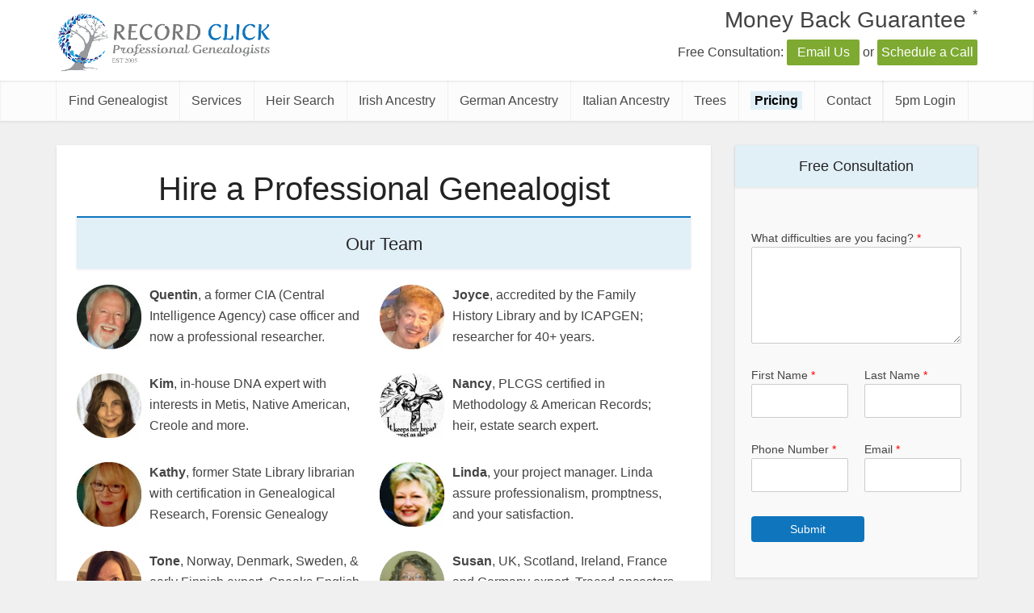

--- FILE ---
content_type: text/html; charset=UTF-8
request_url: https://www.recordclick.com/adw-ppc1/?wpf9698_9=Adwords&wpf9698_12=hire%20a%20genealogist&wpf9698_13=c&wpf9698_14=b&wpf9698_15=1t3&gclid=EAIaIQobChMI3OLf9pHM4gIVg_5kCh3-mQMgEAAYAyAAEgJGpPD_BwE
body_size: 21914
content:
<!DOCTYPE html>
<html lang="en-US" class="no-js no-svg">

<head>

<meta http-equiv="Content-Type" content="text/html; charset=UTF-8" />
<meta name="viewport" content="user-scalable=yes, width=device-width, initial-scale=1.0, maximum-scale=1, minimum-scale=1">
<link rel="profile" href="https://gmpg.org/xfn/11" />
<meta name='robots' content='index, follow, max-image-preview:large, max-snippet:-1, max-video-preview:-1' />

	<!-- This site is optimized with the Yoast SEO plugin v26.8 - https://yoast.com/product/yoast-seo-wordpress/ -->
	<title>Record Click</title>
	<link rel="canonical" href="https://www.recordclick.com/adw-ppc1/" />
	<meta property="og:locale" content="en_US" />
	<meta property="og:type" content="article" />
	<meta property="og:title" content="Record Click" />
	<meta property="og:description" content="Table of Contents0.1 Our Team1 Researchers in 45+ Different Countries2 You Will Love Us2.1 Just Like Our Current Customers3 Let&#8217;s Start with a Free Estimate3.0.1 We Have Genealogists in all States and all Countries3.1 We are cost effective, budget-conscious and trustworthy4 We do the Research. You Enjoy the Discoveries.5 Available Genealogy Services5.1 Standard Services5.2 Ethnicity [&hellip;]" />
	<meta property="og:url" content="https://www.recordclick.com/adw-ppc1/" />
	<meta property="og:site_name" content="Professional Genealogists" />
	<meta property="article:modified_time" content="2026-01-17T00:31:09+00:00" />
	<meta property="og:image" content="https://www.recordclick.com/wp-content/uploads/2019/04/genealogist_quentin-150x150.jpg" />
	<script type="application/ld+json" class="yoast-schema-graph">{"@context":"https://schema.org","@graph":[{"@type":"WebPage","@id":"https://www.recordclick.com/adw-ppc1/","url":"https://www.recordclick.com/adw-ppc1/","name":"Record Click","isPartOf":{"@id":"https://www.recordclick.com/#website"},"primaryImageOfPage":{"@id":"https://www.recordclick.com/adw-ppc1/#primaryimage"},"image":{"@id":"https://www.recordclick.com/adw-ppc1/#primaryimage"},"thumbnailUrl":"https://www.recordclick.com/wp-content/uploads/2019/04/genealogist_quentin-150x150.jpg","datePublished":"2018-12-05T18:56:24+00:00","dateModified":"2026-01-17T00:31:09+00:00","breadcrumb":{"@id":"https://www.recordclick.com/adw-ppc1/#breadcrumb"},"inLanguage":"en-US","potentialAction":[{"@type":"ReadAction","target":["https://www.recordclick.com/adw-ppc1/"]}]},{"@type":"ImageObject","inLanguage":"en-US","@id":"https://www.recordclick.com/adw-ppc1/#primaryimage","url":"https://www.recordclick.com/wp-content/uploads/2019/04/genealogist_quentin.jpg","contentUrl":"https://www.recordclick.com/wp-content/uploads/2019/04/genealogist_quentin.jpg","width":200,"height":200,"caption":"Quentin"},{"@type":"BreadcrumbList","@id":"https://www.recordclick.com/adw-ppc1/#breadcrumb","itemListElement":[{"@type":"ListItem","position":1,"name":"Home","item":"https://www.recordclick.com/"},{"@type":"ListItem","position":2,"name":"&#8211; PPC &#8211; ADW &#8211; Dec 2018 &#8211; With Pricing"}]},{"@type":"WebSite","@id":"https://www.recordclick.com/#website","url":"https://www.recordclick.com/","name":"Professional Genealogists","description":"RecordClick.com","publisher":{"@id":"https://www.recordclick.com/#organization"},"potentialAction":[{"@type":"SearchAction","target":{"@type":"EntryPoint","urlTemplate":"https://www.recordclick.com/?s={search_term_string}"},"query-input":{"@type":"PropertyValueSpecification","valueRequired":true,"valueName":"search_term_string"}}],"inLanguage":"en-US"},{"@type":"Organization","@id":"https://www.recordclick.com/#organization","name":"Record Click","url":"https://www.recordclick.com/","logo":{"@type":"ImageObject","inLanguage":"en-US","@id":"https://www.recordclick.com/#/schema/logo/image/","url":"https://www.recordclick.com/wp-content/uploads/2017/02/genealogist.png","contentUrl":"https://www.recordclick.com/wp-content/uploads/2017/02/genealogist.png","width":1915,"height":553,"caption":"Record Click"},"image":{"@id":"https://www.recordclick.com/#/schema/logo/image/"}}]}</script>
	<!-- / Yoast SEO plugin. -->


<link rel='dns-prefetch' href='//www.recordclick.com' />
<link rel='dns-prefetch' href='//www.googletagmanager.com' />
<link href='https://fonts.gstatic.com' crossorigin rel='preconnect' />
<link rel="alternate" type="application/rss+xml" title="Professional Genealogists &raquo; Feed" href="https://www.recordclick.com/feed/" />
<link rel="alternate" title="oEmbed (JSON)" type="application/json+oembed" href="https://www.recordclick.com/wp-json/oembed/1.0/embed?url=https%3A%2F%2Fwww.recordclick.com%2Fadw-ppc1%2F" />
<link rel="alternate" title="oEmbed (XML)" type="text/xml+oembed" href="https://www.recordclick.com/wp-json/oembed/1.0/embed?url=https%3A%2F%2Fwww.recordclick.com%2Fadw-ppc1%2F&#038;format=xml" />
<style id='wp-img-auto-sizes-contain-inline-css' type='text/css'>
img:is([sizes=auto i],[sizes^="auto," i]){contain-intrinsic-size:3000px 1500px}
/*# sourceURL=wp-img-auto-sizes-contain-inline-css */
</style>
<style id='wp-emoji-styles-inline-css' type='text/css'>

	img.wp-smiley, img.emoji {
		display: inline !important;
		border: none !important;
		box-shadow: none !important;
		height: 1em !important;
		width: 1em !important;
		margin: 0 0.07em !important;
		vertical-align: -0.1em !important;
		background: none !important;
		padding: 0 !important;
	}
/*# sourceURL=wp-emoji-styles-inline-css */
</style>
<style id='wp-block-library-inline-css' type='text/css'>
:root{--wp-block-synced-color:#7a00df;--wp-block-synced-color--rgb:122,0,223;--wp-bound-block-color:var(--wp-block-synced-color);--wp-editor-canvas-background:#ddd;--wp-admin-theme-color:#007cba;--wp-admin-theme-color--rgb:0,124,186;--wp-admin-theme-color-darker-10:#006ba1;--wp-admin-theme-color-darker-10--rgb:0,107,160.5;--wp-admin-theme-color-darker-20:#005a87;--wp-admin-theme-color-darker-20--rgb:0,90,135;--wp-admin-border-width-focus:2px}@media (min-resolution:192dpi){:root{--wp-admin-border-width-focus:1.5px}}.wp-element-button{cursor:pointer}:root .has-very-light-gray-background-color{background-color:#eee}:root .has-very-dark-gray-background-color{background-color:#313131}:root .has-very-light-gray-color{color:#eee}:root .has-very-dark-gray-color{color:#313131}:root .has-vivid-green-cyan-to-vivid-cyan-blue-gradient-background{background:linear-gradient(135deg,#00d084,#0693e3)}:root .has-purple-crush-gradient-background{background:linear-gradient(135deg,#34e2e4,#4721fb 50%,#ab1dfe)}:root .has-hazy-dawn-gradient-background{background:linear-gradient(135deg,#faaca8,#dad0ec)}:root .has-subdued-olive-gradient-background{background:linear-gradient(135deg,#fafae1,#67a671)}:root .has-atomic-cream-gradient-background{background:linear-gradient(135deg,#fdd79a,#004a59)}:root .has-nightshade-gradient-background{background:linear-gradient(135deg,#330968,#31cdcf)}:root .has-midnight-gradient-background{background:linear-gradient(135deg,#020381,#2874fc)}:root{--wp--preset--font-size--normal:16px;--wp--preset--font-size--huge:42px}.has-regular-font-size{font-size:1em}.has-larger-font-size{font-size:2.625em}.has-normal-font-size{font-size:var(--wp--preset--font-size--normal)}.has-huge-font-size{font-size:var(--wp--preset--font-size--huge)}.has-text-align-center{text-align:center}.has-text-align-left{text-align:left}.has-text-align-right{text-align:right}.has-fit-text{white-space:nowrap!important}#end-resizable-editor-section{display:none}.aligncenter{clear:both}.items-justified-left{justify-content:flex-start}.items-justified-center{justify-content:center}.items-justified-right{justify-content:flex-end}.items-justified-space-between{justify-content:space-between}.screen-reader-text{border:0;clip-path:inset(50%);height:1px;margin:-1px;overflow:hidden;padding:0;position:absolute;width:1px;word-wrap:normal!important}.screen-reader-text:focus{background-color:#ddd;clip-path:none;color:#444;display:block;font-size:1em;height:auto;left:5px;line-height:normal;padding:15px 23px 14px;text-decoration:none;top:5px;width:auto;z-index:100000}html :where(.has-border-color){border-style:solid}html :where([style*=border-top-color]){border-top-style:solid}html :where([style*=border-right-color]){border-right-style:solid}html :where([style*=border-bottom-color]){border-bottom-style:solid}html :where([style*=border-left-color]){border-left-style:solid}html :where([style*=border-width]){border-style:solid}html :where([style*=border-top-width]){border-top-style:solid}html :where([style*=border-right-width]){border-right-style:solid}html :where([style*=border-bottom-width]){border-bottom-style:solid}html :where([style*=border-left-width]){border-left-style:solid}html :where(img[class*=wp-image-]){height:auto;max-width:100%}:where(figure){margin:0 0 1em}html :where(.is-position-sticky){--wp-admin--admin-bar--position-offset:var(--wp-admin--admin-bar--height,0px)}@media screen and (max-width:600px){html :where(.is-position-sticky){--wp-admin--admin-bar--position-offset:0px}}

/*# sourceURL=wp-block-library-inline-css */
</style><style id='global-styles-inline-css' type='text/css'>
:root{--wp--preset--aspect-ratio--square: 1;--wp--preset--aspect-ratio--4-3: 4/3;--wp--preset--aspect-ratio--3-4: 3/4;--wp--preset--aspect-ratio--3-2: 3/2;--wp--preset--aspect-ratio--2-3: 2/3;--wp--preset--aspect-ratio--16-9: 16/9;--wp--preset--aspect-ratio--9-16: 9/16;--wp--preset--color--black: #000000;--wp--preset--color--cyan-bluish-gray: #abb8c3;--wp--preset--color--white: #ffffff;--wp--preset--color--pale-pink: #f78da7;--wp--preset--color--vivid-red: #cf2e2e;--wp--preset--color--luminous-vivid-orange: #ff6900;--wp--preset--color--luminous-vivid-amber: #fcb900;--wp--preset--color--light-green-cyan: #7bdcb5;--wp--preset--color--vivid-green-cyan: #00d084;--wp--preset--color--pale-cyan-blue: #8ed1fc;--wp--preset--color--vivid-cyan-blue: #0693e3;--wp--preset--color--vivid-purple: #9b51e0;--wp--preset--color--vce-acc: #0f75bc;--wp--preset--color--vce-meta: #9b9b9b;--wp--preset--color--vce-txt: #444444;--wp--preset--color--vce-bg: #ffffff;--wp--preset--color--vce-cat-0: ;--wp--preset--gradient--vivid-cyan-blue-to-vivid-purple: linear-gradient(135deg,rgb(6,147,227) 0%,rgb(155,81,224) 100%);--wp--preset--gradient--light-green-cyan-to-vivid-green-cyan: linear-gradient(135deg,rgb(122,220,180) 0%,rgb(0,208,130) 100%);--wp--preset--gradient--luminous-vivid-amber-to-luminous-vivid-orange: linear-gradient(135deg,rgb(252,185,0) 0%,rgb(255,105,0) 100%);--wp--preset--gradient--luminous-vivid-orange-to-vivid-red: linear-gradient(135deg,rgb(255,105,0) 0%,rgb(207,46,46) 100%);--wp--preset--gradient--very-light-gray-to-cyan-bluish-gray: linear-gradient(135deg,rgb(238,238,238) 0%,rgb(169,184,195) 100%);--wp--preset--gradient--cool-to-warm-spectrum: linear-gradient(135deg,rgb(74,234,220) 0%,rgb(151,120,209) 20%,rgb(207,42,186) 40%,rgb(238,44,130) 60%,rgb(251,105,98) 80%,rgb(254,248,76) 100%);--wp--preset--gradient--blush-light-purple: linear-gradient(135deg,rgb(255,206,236) 0%,rgb(152,150,240) 100%);--wp--preset--gradient--blush-bordeaux: linear-gradient(135deg,rgb(254,205,165) 0%,rgb(254,45,45) 50%,rgb(107,0,62) 100%);--wp--preset--gradient--luminous-dusk: linear-gradient(135deg,rgb(255,203,112) 0%,rgb(199,81,192) 50%,rgb(65,88,208) 100%);--wp--preset--gradient--pale-ocean: linear-gradient(135deg,rgb(255,245,203) 0%,rgb(182,227,212) 50%,rgb(51,167,181) 100%);--wp--preset--gradient--electric-grass: linear-gradient(135deg,rgb(202,248,128) 0%,rgb(113,206,126) 100%);--wp--preset--gradient--midnight: linear-gradient(135deg,rgb(2,3,129) 0%,rgb(40,116,252) 100%);--wp--preset--font-size--small: 13px;--wp--preset--font-size--medium: 20px;--wp--preset--font-size--large: 21px;--wp--preset--font-size--x-large: 42px;--wp--preset--font-size--normal: 16px;--wp--preset--font-size--huge: 28px;--wp--preset--spacing--20: 0.44rem;--wp--preset--spacing--30: 0.67rem;--wp--preset--spacing--40: 1rem;--wp--preset--spacing--50: 1.5rem;--wp--preset--spacing--60: 2.25rem;--wp--preset--spacing--70: 3.38rem;--wp--preset--spacing--80: 5.06rem;--wp--preset--shadow--natural: 6px 6px 9px rgba(0, 0, 0, 0.2);--wp--preset--shadow--deep: 12px 12px 50px rgba(0, 0, 0, 0.4);--wp--preset--shadow--sharp: 6px 6px 0px rgba(0, 0, 0, 0.2);--wp--preset--shadow--outlined: 6px 6px 0px -3px rgb(255, 255, 255), 6px 6px rgb(0, 0, 0);--wp--preset--shadow--crisp: 6px 6px 0px rgb(0, 0, 0);}:where(.is-layout-flex){gap: 0.5em;}:where(.is-layout-grid){gap: 0.5em;}body .is-layout-flex{display: flex;}.is-layout-flex{flex-wrap: wrap;align-items: center;}.is-layout-flex > :is(*, div){margin: 0;}body .is-layout-grid{display: grid;}.is-layout-grid > :is(*, div){margin: 0;}:where(.wp-block-columns.is-layout-flex){gap: 2em;}:where(.wp-block-columns.is-layout-grid){gap: 2em;}:where(.wp-block-post-template.is-layout-flex){gap: 1.25em;}:where(.wp-block-post-template.is-layout-grid){gap: 1.25em;}.has-black-color{color: var(--wp--preset--color--black) !important;}.has-cyan-bluish-gray-color{color: var(--wp--preset--color--cyan-bluish-gray) !important;}.has-white-color{color: var(--wp--preset--color--white) !important;}.has-pale-pink-color{color: var(--wp--preset--color--pale-pink) !important;}.has-vivid-red-color{color: var(--wp--preset--color--vivid-red) !important;}.has-luminous-vivid-orange-color{color: var(--wp--preset--color--luminous-vivid-orange) !important;}.has-luminous-vivid-amber-color{color: var(--wp--preset--color--luminous-vivid-amber) !important;}.has-light-green-cyan-color{color: var(--wp--preset--color--light-green-cyan) !important;}.has-vivid-green-cyan-color{color: var(--wp--preset--color--vivid-green-cyan) !important;}.has-pale-cyan-blue-color{color: var(--wp--preset--color--pale-cyan-blue) !important;}.has-vivid-cyan-blue-color{color: var(--wp--preset--color--vivid-cyan-blue) !important;}.has-vivid-purple-color{color: var(--wp--preset--color--vivid-purple) !important;}.has-black-background-color{background-color: var(--wp--preset--color--black) !important;}.has-cyan-bluish-gray-background-color{background-color: var(--wp--preset--color--cyan-bluish-gray) !important;}.has-white-background-color{background-color: var(--wp--preset--color--white) !important;}.has-pale-pink-background-color{background-color: var(--wp--preset--color--pale-pink) !important;}.has-vivid-red-background-color{background-color: var(--wp--preset--color--vivid-red) !important;}.has-luminous-vivid-orange-background-color{background-color: var(--wp--preset--color--luminous-vivid-orange) !important;}.has-luminous-vivid-amber-background-color{background-color: var(--wp--preset--color--luminous-vivid-amber) !important;}.has-light-green-cyan-background-color{background-color: var(--wp--preset--color--light-green-cyan) !important;}.has-vivid-green-cyan-background-color{background-color: var(--wp--preset--color--vivid-green-cyan) !important;}.has-pale-cyan-blue-background-color{background-color: var(--wp--preset--color--pale-cyan-blue) !important;}.has-vivid-cyan-blue-background-color{background-color: var(--wp--preset--color--vivid-cyan-blue) !important;}.has-vivid-purple-background-color{background-color: var(--wp--preset--color--vivid-purple) !important;}.has-black-border-color{border-color: var(--wp--preset--color--black) !important;}.has-cyan-bluish-gray-border-color{border-color: var(--wp--preset--color--cyan-bluish-gray) !important;}.has-white-border-color{border-color: var(--wp--preset--color--white) !important;}.has-pale-pink-border-color{border-color: var(--wp--preset--color--pale-pink) !important;}.has-vivid-red-border-color{border-color: var(--wp--preset--color--vivid-red) !important;}.has-luminous-vivid-orange-border-color{border-color: var(--wp--preset--color--luminous-vivid-orange) !important;}.has-luminous-vivid-amber-border-color{border-color: var(--wp--preset--color--luminous-vivid-amber) !important;}.has-light-green-cyan-border-color{border-color: var(--wp--preset--color--light-green-cyan) !important;}.has-vivid-green-cyan-border-color{border-color: var(--wp--preset--color--vivid-green-cyan) !important;}.has-pale-cyan-blue-border-color{border-color: var(--wp--preset--color--pale-cyan-blue) !important;}.has-vivid-cyan-blue-border-color{border-color: var(--wp--preset--color--vivid-cyan-blue) !important;}.has-vivid-purple-border-color{border-color: var(--wp--preset--color--vivid-purple) !important;}.has-vivid-cyan-blue-to-vivid-purple-gradient-background{background: var(--wp--preset--gradient--vivid-cyan-blue-to-vivid-purple) !important;}.has-light-green-cyan-to-vivid-green-cyan-gradient-background{background: var(--wp--preset--gradient--light-green-cyan-to-vivid-green-cyan) !important;}.has-luminous-vivid-amber-to-luminous-vivid-orange-gradient-background{background: var(--wp--preset--gradient--luminous-vivid-amber-to-luminous-vivid-orange) !important;}.has-luminous-vivid-orange-to-vivid-red-gradient-background{background: var(--wp--preset--gradient--luminous-vivid-orange-to-vivid-red) !important;}.has-very-light-gray-to-cyan-bluish-gray-gradient-background{background: var(--wp--preset--gradient--very-light-gray-to-cyan-bluish-gray) !important;}.has-cool-to-warm-spectrum-gradient-background{background: var(--wp--preset--gradient--cool-to-warm-spectrum) !important;}.has-blush-light-purple-gradient-background{background: var(--wp--preset--gradient--blush-light-purple) !important;}.has-blush-bordeaux-gradient-background{background: var(--wp--preset--gradient--blush-bordeaux) !important;}.has-luminous-dusk-gradient-background{background: var(--wp--preset--gradient--luminous-dusk) !important;}.has-pale-ocean-gradient-background{background: var(--wp--preset--gradient--pale-ocean) !important;}.has-electric-grass-gradient-background{background: var(--wp--preset--gradient--electric-grass) !important;}.has-midnight-gradient-background{background: var(--wp--preset--gradient--midnight) !important;}.has-small-font-size{font-size: var(--wp--preset--font-size--small) !important;}.has-medium-font-size{font-size: var(--wp--preset--font-size--medium) !important;}.has-large-font-size{font-size: var(--wp--preset--font-size--large) !important;}.has-x-large-font-size{font-size: var(--wp--preset--font-size--x-large) !important;}
/*# sourceURL=global-styles-inline-css */
</style>

<style id='classic-theme-styles-inline-css' type='text/css'>
/*! This file is auto-generated */
.wp-block-button__link{color:#fff;background-color:#32373c;border-radius:9999px;box-shadow:none;text-decoration:none;padding:calc(.667em + 2px) calc(1.333em + 2px);font-size:1.125em}.wp-block-file__button{background:#32373c;color:#fff;text-decoration:none}
/*# sourceURL=/wp-includes/css/classic-themes.min.css */
</style>
<link rel='stylesheet' id='stripe-handler-ng-style-css' href='https://www.recordclick.com/wp-content/plugins/stripe-payments/public/assets/css/public.css?ver=2.0.96' type='text/css' media='all' />
<link rel='stylesheet' id='toc-screen-css' href='https://www.recordclick.com/wp-content/plugins/table-of-contents-plus/screen.min.css?ver=2411.1' type='text/css' media='all' />
<style id='toc-screen-inline-css' type='text/css'>
div#toc_container {width: 350px;}div#toc_container ul li {font-size: 12px;}
/*# sourceURL=toc-screen-inline-css */
</style>
<link rel='stylesheet' id='wpforms-classic-full-css' href='https://www.recordclick.com/wp-content/plugins/wpforms/assets/css/frontend/classic/wpforms-full.min.css?ver=1.9.9.1' type='text/css' media='all' />
<link rel='stylesheet' id='vce-style-css' href='https://www.recordclick.com/wp-content/themes/voice/assets/css/min.css?ver=2.9.8' type='text/css' media='all' />
<style id='vce-style-inline-css' type='text/css'>
body, button, input, select, textarea {font-size: 1.6rem;}.vce-single .entry-headline p{font-size: 2.2rem;}.main-navigation a{font-size: 1.6rem;}.sidebar .widget-title{font-size: 1.8rem;}.sidebar .widget, .vce-lay-c .entry-content, .vce-lay-h .entry-content {font-size: 1.4rem;}.vce-featured-link-article{font-size: 5.2rem;}.vce-featured-grid-big.vce-featured-grid .vce-featured-link-article{font-size: 3.4rem;}.vce-featured-grid .vce-featured-link-article{font-size: 2.2rem;}h1 { font-size: 4.0rem; }h2 { font-size: 3.0rem; }h3 { font-size: 2.5rem; }h4 { font-size: 1.5rem; }h5 { font-size: 1.5rem; }h6 { font-size: 1.2rem; }.comment-reply-title, .main-box-title{font-size: 2.2rem;}h1.entry-title{font-size: 4.0rem;}.vce-lay-a .entry-title a{font-size: 3.4rem;}.vce-lay-b .entry-title{font-size: 2.4rem;}.vce-lay-c .entry-title, .vce-sid-none .vce-lay-c .entry-title{font-size: 2.2rem;}.vce-lay-d .entry-title{font-size: 1.5rem;}.vce-lay-e .entry-title{font-size: 1.4rem;}.vce-lay-f .entry-title{font-size: 1.4rem;}.vce-lay-g .entry-title a, .vce-lay-g .entry-title a:hover{font-size: 3.0rem;}.vce-lay-h .entry-title{font-size: 2.4rem;}.entry-meta div,.entry-meta div a,.vce-lay-g .meta-item,.vce-lay-c .meta-item{font-size: 1.4rem;}.vce-lay-d .meta-category a,.vce-lay-d .entry-meta div,.vce-lay-d .entry-meta div a,.vce-lay-e .entry-meta div,.vce-lay-e .entry-meta div a,.vce-lay-e .fn,.vce-lay-e .meta-item{font-size: 1.3rem;}body {background-color:#f0f0f0;}body,.mks_author_widget h3,.site-description,.meta-category a,textarea {font-family: Arial, Helvetica, sans-serif;font-weight: 400;}h1,h2,h3,h4,h5,h6,blockquote,.vce-post-link,.site-title,.site-title a,.main-box-title,.comment-reply-title,.entry-title a,.vce-single .entry-headline p,.vce-prev-next-link,.author-title,.mks_pullquote,.widget_rss ul li .rsswidget,#bbpress-forums .bbp-forum-title,#bbpress-forums .bbp-topic-permalink {font-family: Arial, Helvetica, sans-serif;font-weight: 400;}.main-navigation a,.sidr a{font-family: Arial, Helvetica, sans-serif;font-weight: 400;}.vce-single .entry-content,.vce-single .entry-headline,.vce-single .entry-footer,.vce-share-bar {width: 760px;}.vce-lay-a .lay-a-content{width: 760px;max-width: 760px;}.vce-page .entry-content,.vce-page .entry-title-page {width: 760px;}.vce-sid-none .vce-single .entry-content,.vce-sid-none .vce-single .entry-headline,.vce-sid-none .vce-single .entry-footer {width: 600px;}.vce-sid-none .vce-page .entry-content,.vce-sid-none .vce-page .entry-title-page,.error404 .entry-content {width: 1090px;max-width: 1090px;}body, button, input, select, textarea{color: #444444;}h1,h2,h3,h4,h5,h6,.entry-title a,.prev-next-nav a,#bbpress-forums .bbp-forum-title, #bbpress-forums .bbp-topic-permalink,.woocommerce ul.products li.product .price .amount{color: #232323;}a,.entry-title a:hover,.vce-prev-next-link:hover,.vce-author-links a:hover,.required,.error404 h4,.prev-next-nav a:hover,#bbpress-forums .bbp-forum-title:hover, #bbpress-forums .bbp-topic-permalink:hover,.woocommerce ul.products li.product h3:hover,.woocommerce ul.products li.product h3:hover mark,.main-box-title a:hover{color: #0f75bc;}.vce-square,.vce-main-content .mejs-controls .mejs-time-rail .mejs-time-current,button,input[type="button"],input[type="reset"],input[type="submit"],.vce-button,.pagination-wapper a,#vce-pagination .next.page-numbers,#vce-pagination .prev.page-numbers,#vce-pagination .page-numbers,#vce-pagination .page-numbers.current,.vce-link-pages a,#vce-pagination a,.vce-load-more a,.vce-slider-pagination .owl-nav > div,.vce-mega-menu-posts-wrap .owl-nav > div,.comment-reply-link:hover,.vce-featured-section a,.vce-lay-g .vce-featured-info .meta-category a,.vce-404-menu a,.vce-post.sticky .meta-image:before,#vce-pagination .page-numbers:hover,#bbpress-forums .bbp-pagination .current,#bbpress-forums .bbp-pagination a:hover,.woocommerce #respond input#submit,.woocommerce a.button,.woocommerce button.button,.woocommerce input.button,.woocommerce ul.products li.product .added_to_cart,.woocommerce #respond input#submit:hover,.woocommerce a.button:hover,.woocommerce button.button:hover,.woocommerce input.button:hover,.woocommerce ul.products li.product .added_to_cart:hover,.woocommerce #respond input#submit.alt,.woocommerce a.button.alt,.woocommerce button.button.alt,.woocommerce input.button.alt,.woocommerce #respond input#submit.alt:hover, .woocommerce a.button.alt:hover, .woocommerce button.button.alt:hover, .woocommerce input.button.alt:hover,.woocommerce span.onsale,.woocommerce .widget_price_filter .ui-slider .ui-slider-range,.woocommerce .widget_price_filter .ui-slider .ui-slider-handle,.comments-holder .navigation .page-numbers.current,.vce-lay-a .vce-read-more:hover,.vce-lay-c .vce-read-more:hover,body div.wpforms-container-full .wpforms-form input[type=submit], body div.wpforms-container-full .wpforms-form button[type=submit], body div.wpforms-container-full .wpforms-form .wpforms-page-button,body div.wpforms-container-full .wpforms-form input[type=submit]:hover, body div.wpforms-container-full .wpforms-form button[type=submit]:hover, body div.wpforms-container-full .wpforms-form .wpforms-page-button:hover {background-color: #0f75bc;}#vce-pagination .page-numbers,.comments-holder .navigation .page-numbers{background: transparent;color: #0f75bc;border: 1px solid #0f75bc;}.comments-holder .navigation .page-numbers:hover{background: #0f75bc;border: 1px solid #0f75bc;}.bbp-pagination-links a{background: transparent;color: #0f75bc;border: 1px solid #0f75bc !important;}#vce-pagination .page-numbers.current,.bbp-pagination-links span.current,.comments-holder .navigation .page-numbers.current{border: 1px solid #0f75bc;}.widget_categories .cat-item:before,.widget_categories .cat-item .count{background: #0f75bc;}.comment-reply-link,.vce-lay-a .vce-read-more,.vce-lay-c .vce-read-more{border: 1px solid #0f75bc;}.entry-meta div,.entry-meta-count,.entry-meta div a,.comment-metadata a,.meta-category span,.meta-author-wrapped,.wp-caption .wp-caption-text,.widget_rss .rss-date,.sidebar cite,.site-footer cite,.sidebar .vce-post-list .entry-meta div,.sidebar .vce-post-list .entry-meta div a,.sidebar .vce-post-list .fn,.sidebar .vce-post-list .fn a,.site-footer .vce-post-list .entry-meta div,.site-footer .vce-post-list .entry-meta div a,.site-footer .vce-post-list .fn,.site-footer .vce-post-list .fn a,#bbpress-forums .bbp-topic-started-by,#bbpress-forums .bbp-topic-started-in,#bbpress-forums .bbp-forum-info .bbp-forum-content,#bbpress-forums p.bbp-topic-meta,span.bbp-admin-links a,.bbp-reply-post-date,#bbpress-forums li.bbp-header,#bbpress-forums li.bbp-footer,.woocommerce .woocommerce-result-count,.woocommerce .product_meta{color: #9b9b9b;}.main-box-title, .comment-reply-title, .main-box-head{background: #e1eff7;color: #232323;}.main-box-title a{color: #232323;}.sidebar .widget .widget-title a{color: #232323;}.main-box,.comment-respond,.prev-next-nav{background: #f9f9f9;}.vce-post,ul.comment-list > li.comment,.main-box-single,.ie8 .vce-single,#disqus_thread,.vce-author-card,.vce-author-card .vce-content-outside,.mks-bredcrumbs-container,ul.comment-list > li.pingback{background: #ffffff;}.mks_tabs.horizontal .mks_tab_nav_item.active{border-bottom: 1px solid #ffffff;}.mks_tabs.horizontal .mks_tab_item,.mks_tabs.vertical .mks_tab_nav_item.active,.mks_tabs.horizontal .mks_tab_nav_item.active{background: #ffffff;}.mks_tabs.vertical .mks_tab_nav_item.active{border-right: 1px solid #ffffff;}#vce-pagination,.vce-slider-pagination .owl-controls,.vce-content-outside,.comments-holder .navigation{background: #f3f3f3;}.sidebar .widget-title{background: #e1eff7;color: #232323;}.sidebar .widget{background: #f9f9f9;}.sidebar .widget,.sidebar .widget li a,.sidebar .mks_author_widget h3 a,.sidebar .mks_author_widget h3,.sidebar .vce-search-form .vce-search-input,.sidebar .vce-search-form .vce-search-input:focus{color: #444444;}.sidebar .widget li a:hover,.sidebar .widget a,.widget_nav_menu li.menu-item-has-children:hover:after,.widget_pages li.page_item_has_children:hover:after{color: #0f75bc;}.sidebar .tagcloud a {border: 1px solid #0f75bc;}.sidebar .mks_author_link,.sidebar .tagcloud a:hover,.sidebar .mks_themeforest_widget .more,.sidebar button,.sidebar input[type="button"],.sidebar input[type="reset"],.sidebar input[type="submit"],.sidebar .vce-button,.sidebar .bbp_widget_login .button{background-color: #0f75bc;}.sidebar .mks_author_widget .mks_autor_link_wrap,.sidebar .mks_themeforest_widget .mks_read_more,.widget .meks-instagram-follow-link {background: #f3f3f3;}.sidebar #wp-calendar caption,.sidebar .recentcomments,.sidebar .post-date,.sidebar #wp-calendar tbody{color: rgba(68,68,68,0.7);}.site-footer{background: #373941;}.site-footer .widget-title{color: #ffffff;}.site-footer,.site-footer .widget,.site-footer .widget li a,.site-footer .mks_author_widget h3 a,.site-footer .mks_author_widget h3,.site-footer .vce-search-form .vce-search-input,.site-footer .vce-search-form .vce-search-input:focus{color: #f9f9f9;}.site-footer .widget li a:hover,.site-footer .widget a,.site-info a{color: #0f75bc;}.site-footer .tagcloud a {border: 1px solid #0f75bc;}.site-footer .mks_author_link,.site-footer .mks_themeforest_widget .more,.site-footer button,.site-footer input[type="button"],.site-footer input[type="reset"],.site-footer input[type="submit"],.site-footer .vce-button,.site-footer .tagcloud a:hover{background-color: #0f75bc;}.site-footer #wp-calendar caption,.site-footer .recentcomments,.site-footer .post-date,.site-footer #wp-calendar tbody,.site-footer .site-info{color: rgba(249,249,249,0.7);}.top-header,.top-nav-menu li .sub-menu{background: #3a3a3a;}.top-header,.top-header a{color: #ffffff;}.top-header .vce-search-form .vce-search-input,.top-header .vce-search-input:focus,.top-header .vce-search-submit{color: #ffffff;}.top-header .vce-search-form .vce-search-input::-webkit-input-placeholder { color: #ffffff;}.top-header .vce-search-form .vce-search-input:-moz-placeholder { color: #ffffff;}.top-header .vce-search-form .vce-search-input::-moz-placeholder { color: #ffffff;}.top-header .vce-search-form .vce-search-input:-ms-input-placeholder { color: #ffffff;}.header-1-wrapper{height: 100px;padding-top: 15px;}.header-2-wrapper,.header-3-wrapper{height: 100px;}.header-2-wrapper .site-branding,.header-3-wrapper .site-branding{top: 15px;left: 0px;}.site-title a, .site-title a:hover{color: #232323;}.site-description{color: #aaaaaa;}.main-header{background-color: #ffffff;}.header-bottom-wrapper{background: #fcfcfc;}.vce-header-ads{margin: 5px 0;}.header-3-wrapper .nav-menu > li > a{padding: 40px 15px;}.header-sticky,.sidr{background: rgba(252,252,252,0.95);}.ie8 .header-sticky{background: #ffffff;}.main-navigation a,.nav-menu .vce-mega-menu > .sub-menu > li > a,.sidr li a,.vce-menu-parent{color: #4a4a4a;}.nav-menu > li:hover > a,.nav-menu > .current_page_item > a,.nav-menu > .current-menu-item > a,.nav-menu > .current-menu-ancestor > a,.main-navigation a.vce-item-selected,.main-navigation ul ul li:hover > a,.nav-menu ul .current-menu-item a,.nav-menu ul .current_page_item a,.vce-menu-parent:hover,.sidr li a:hover,.sidr li.sidr-class-current_page_item > a,.main-navigation li.current-menu-item.fa:before,.vce-responsive-nav{color: #0f75bc;}#sidr-id-vce_main_navigation_menu .soc-nav-menu li a:hover {color: #ffffff;}.nav-menu > li:hover > a,.nav-menu > .current_page_item > a,.nav-menu > .current-menu-item > a,.nav-menu > .current-menu-ancestor > a,.main-navigation a.vce-item-selected,.main-navigation ul ul,.header-sticky .nav-menu > .current_page_item:hover > a,.header-sticky .nav-menu > .current-menu-item:hover > a,.header-sticky .nav-menu > .current-menu-ancestor:hover > a,.header-sticky .main-navigation a.vce-item-selected:hover{background-color: #ffffff;}.search-header-wrap ul {border-top: 2px solid #0f75bc;}.vce-cart-icon a.vce-custom-cart span,.sidr-class-vce-custom-cart .sidr-class-vce-cart-count {background: #0f75bc;font-family: Arial, Helvetica, sans-serif;}.vce-border-top .main-box-title{border-top: 2px solid #0f75bc;}.tagcloud a:hover,.sidebar .widget .mks_author_link,.sidebar .widget.mks_themeforest_widget .more,.site-footer .widget .mks_author_link,.site-footer .widget.mks_themeforest_widget .more,.vce-lay-g .entry-meta div,.vce-lay-g .fn,.vce-lay-g .fn a{color: #FFF;}.vce-featured-header .vce-featured-header-background{opacity: 0.5}.vce-featured-grid .vce-featured-header-background,.vce-post-big .vce-post-img:after,.vce-post-slider .vce-post-img:after{opacity: 0.4}.vce-featured-grid .owl-item:hover .vce-grid-text .vce-featured-header-background,.vce-post-big li:hover .vce-post-img:after,.vce-post-slider li:hover .vce-post-img:after {opacity: 0.6}.vce-featured-grid.vce-featured-grid-big .vce-featured-header-background,.vce-post-big .vce-post-img:after,.vce-post-slider .vce-post-img:after{opacity: 0.5}.vce-featured-grid.vce-featured-grid-big .owl-item:hover .vce-grid-text .vce-featured-header-background,.vce-post-big li:hover .vce-post-img:after,.vce-post-slider li:hover .vce-post-img:after {opacity: 0.8}#back-top {background: #323232}.sidr input[type=text]{background: rgba(74,74,74,0.1);color: rgba(74,74,74,0.5);}.is-style-solid-color{background-color: #0f75bc;color: #ffffff;}.wp-block-image figcaption{color: #9b9b9b;}.wp-block-cover .wp-block-cover-image-text, .wp-block-cover .wp-block-cover-text, .wp-block-cover h2, .wp-block-cover-image .wp-block-cover-image-text, .wp-block-cover-image .wp-block-cover-text, .wp-block-cover-image h2,p.has-drop-cap:not(:focus)::first-letter,p.wp-block-subhead{font-family: Arial, Helvetica, sans-serif;font-weight: 400;}.wp-block-cover .wp-block-cover-image-text, .wp-block-cover .wp-block-cover-text, .wp-block-cover h2, .wp-block-cover-image .wp-block-cover-image-text, .wp-block-cover-image .wp-block-cover-text, .wp-block-cover-image h2{font-size: 1.5rem;}p.wp-block-subhead{font-size: 2.2rem;}.wp-block-button__link{background: #0f75bc}.wp-block-search .wp-block-search__button{color: #ffffff}.gallery-item {display: inline-block;text-align: center;vertical-align: top;width: 100%;padding: 0.79104477%;}.gallery-columns-2 .gallery-item {max-width: 50%;}.gallery-columns-3 .gallery-item {max-width: 33.33%;}.gallery-columns-4 .gallery-item {max-width: 25%;}.gallery-columns-5 .gallery-item {max-width: 20%;}.gallery-columns-6 .gallery-item {max-width: 16.66%;}.gallery-columns-7 .gallery-item {max-width: 14.28%;}.gallery-columns-8 .gallery-item {max-width: 12.5%;}.gallery-columns-9 .gallery-item {max-width: 11.11%;}.has-small-font-size{ font-size: 1.2rem;}.has-large-font-size{ font-size: 1.9rem;}.has-huge-font-size{ font-size: 2.3rem;}@media(min-width: 671px){.has-small-font-size{ font-size: 1.3rem;}.has-normal-font-size{ font-size: 1.6rem;}.has-large-font-size{ font-size: 2.1rem;}.has-huge-font-size{ font-size: 2.8rem;}}.has-vce-acc-background-color{ background-color: #0f75bc;}.has-vce-acc-color{ color: #0f75bc;}.has-vce-meta-background-color{ background-color: #9b9b9b;}.has-vce-meta-color{ color: #9b9b9b;}.has-vce-txt-background-color{ background-color: #444444;}.has-vce-txt-color{ color: #444444;}.has-vce-bg-background-color{ background-color: #ffffff;}.has-vce-bg-color{ color: #ffffff;}.has-vce-cat-0-background-color{ background-color: ;}.has-vce-cat-0-color{ color: ;}
/*# sourceURL=vce-style-inline-css */
</style>
<link rel='stylesheet' id='vce_child_load_scripts-css' href='https://www.recordclick.com/wp-content/themes/voice-child/style.css?ver=2.9.8' type='text/css' media='screen' />
<link rel='stylesheet' id='aurora-heatmap-css' href='https://www.recordclick.com/wp-content/plugins/aurora-heatmap/style.css?ver=1.7.1' type='text/css' media='all' />
<link rel='stylesheet' id='tablepress-default-css' href='https://www.recordclick.com/wp-content/tablepress-combined.min.css?ver=47' type='text/css' media='all' />
<script type="text/javascript" src="https://www.recordclick.com/wp-includes/js/jquery/jquery.min.js?ver=3.7.1" id="jquery-core-js"></script>
<script type="text/javascript" src="https://www.recordclick.com/wp-includes/js/jquery/jquery-migrate.min.js?ver=3.4.1" id="jquery-migrate-js"></script>
<script type="text/javascript" id="aurora-heatmap-js-extra">
/* <![CDATA[ */
var aurora_heatmap = {"_mode":"reporter","ajax_url":"https://www.recordclick.com/wp-admin/admin-ajax.php","action":"aurora_heatmap","reports":"click_pc,click_mobile","debug":"0","ajax_delay_time":"3000","ajax_interval":"10","ajax_bulk":null};
//# sourceURL=aurora-heatmap-js-extra
/* ]]> */
</script>
<script type="text/javascript" src="https://www.recordclick.com/wp-content/plugins/aurora-heatmap/js/aurora-heatmap.min.js?ver=1.7.1" id="aurora-heatmap-js"></script>

<!-- Google tag (gtag.js) snippet added by Site Kit -->
<!-- Google Analytics snippet added by Site Kit -->
<script type="text/javascript" src="https://www.googletagmanager.com/gtag/js?id=G-768Y66WDHC" id="google_gtagjs-js" async></script>
<script type="text/javascript" id="google_gtagjs-js-after">
/* <![CDATA[ */
window.dataLayer = window.dataLayer || [];function gtag(){dataLayer.push(arguments);}
gtag("set","linker",{"domains":["www.recordclick.com"]});
gtag("js", new Date());
gtag("set", "developer_id.dZTNiMT", true);
gtag("config", "G-768Y66WDHC");
//# sourceURL=google_gtagjs-js-after
/* ]]> */
</script>
<link rel="https://api.w.org/" href="https://www.recordclick.com/wp-json/" /><link rel="alternate" title="JSON" type="application/json" href="https://www.recordclick.com/wp-json/wp/v2/pages/9350" /><link rel="EditURI" type="application/rsd+xml" title="RSD" href="https://www.recordclick.com/xmlrpc.php?rsd" />
<meta name="generator" content="WordPress 6.9" />
<link rel='shortlink' href='https://www.recordclick.com/?p=9350' />
<meta name="generator" content="Redux 4.5.10" />
<!-- Affiliates Manager plugin v2.9.49 - https://wpaffiliatemanager.com/ -->
<meta name="generator" content="Site Kit by Google 1.171.0" />
<script type='text/javascript' src='https://www.recordclick.com/wp-content/uploads/winp-css-js/13789.js?ver=1768542087'></script>

<!-- Google Tag Manager snippet added by Site Kit -->
<script type="text/javascript">
/* <![CDATA[ */

			( function( w, d, s, l, i ) {
				w[l] = w[l] || [];
				w[l].push( {'gtm.start': new Date().getTime(), event: 'gtm.js'} );
				var f = d.getElementsByTagName( s )[0],
					j = d.createElement( s ), dl = l != 'dataLayer' ? '&l=' + l : '';
				j.async = true;
				j.src = 'https://www.googletagmanager.com/gtm.js?id=' + i + dl;
				f.parentNode.insertBefore( j, f );
			} )( window, document, 'script', 'dataLayer', 'GTM-MLLBNNG' );
			
/* ]]> */
</script>

<!-- End Google Tag Manager snippet added by Site Kit -->
<link rel="icon" href="https://www.recordclick.com/wp-content/uploads/2017/02/cropped-favicon-96x96-1-32x32.png" sizes="32x32" />
<link rel="icon" href="https://www.recordclick.com/wp-content/uploads/2017/02/cropped-favicon-96x96-1-192x192.png" sizes="192x192" />
<link rel="apple-touch-icon" href="https://www.recordclick.com/wp-content/uploads/2017/02/cropped-favicon-96x96-1-180x180.png" />
<meta name="msapplication-TileImage" content="https://www.recordclick.com/wp-content/uploads/2017/02/cropped-favicon-96x96-1-270x270.png" />
		<style type="text/css" id="wp-custom-css">
			@media screen and (min-width: 992px) {
	#desktop_show { display: block !important; }
	#mobile_show { display: none !important; }
}
@media screen and (max-width: 991px) {
	#desktop_show { display: none !important; }
	#mobile_show { display: block !important; }
}

blockquote {
font-family: Georgia, serif;
font-size: 26px;
font-style: italic;
width: 100%;
margin: 0.25em 0;
padding: 0.35em 40px;
line-height: 1.45;
position: relative;
color: #383838;
}

blockquote:before {
display: block;
padding-left: 10px;
content: "\201C";
font-size: 80px;
position: absolute;
left: -20px;
top: 0px;
color: #7a7a7a;
}

blockquote cite {
color: #999999;
font-size: 14px;
display: block;
margin-top: 5px;
}
 
blockquote cite:before {
content: "\2014 \2009";
}


.wpcf7-text {  }
.wpcf7-textarea { background-color: white; height: 80px; }

input[type="text"], textarea {
  background-color : white; 
}


.wrapper { 
  overflow:hidden;
}

.wrapper div {
   min-height: 200px;
   padding: 10px;
}
#one {
  float:left; 
  margin-right:20px;
  width:50%;
}
#two { 
  overflow:hidden;
  margin:10px;
  min-height:170px;
}

@media screen and (max-width: 500px) {
   #one { 
    float: none;
    margin-right:0;
    width:auto;
    border:0;
    border-bottom:2px solid #000;    
  }
}

h2 { color: #0F74BC }
h3 { color: #4F6370 }
h4 { color: #599ECE }
h5 { color: #054674 }

.rc-button {
  background-color: #7eaa31; /* Green */
  border: none;
  color: white;
  text-align: center;
  text-decoration: none;
  display: inline-block;
  cursor: pointer;
}
.rc-button-brown {
  background-color: #a87808; /* Brown */
  border: none;
  color: white;
  text-align: center;
  text-decoration: none;
  display: inline-block;
  cursor: pointer;
}
.rc-button-clear {
  background-color: #ffffff;
  border: none;
  color: black;
  text-align: center;
  text-decoration: none;
  display: inline-block;
}
.rc-button-small {
  padding: 5px;
  font-size: 14px;
  border-radius: 2px;
}
.rc-button-medium {
  padding: 15px;
  font-size: 16px;
  border-radius: 4px;
}
.rc-button-large {
  padding: 20px;
  font-size: 18px;
  border-radius: 8px;
  margin: 5px 0px;
}

div.wpforms-container-full .wpforms-form input[type=radio]  {
    height:14px !important;
}

#wpforms-11195 {
	border: 1px solid #c0c0c0; border-top: 5px solid #555; padding: 10px 10px; margin-bottom: 20px;
}		</style>
		
</head>

<body class="wp-singular page-template-default page page-id-9350 wp-embed-responsive wp-theme-voice wp-child-theme-voice-child vce-sid-right voice-v_2_9_8 voice-child">

<div id="vce-main">

<header id="header" class="main-header">
<div class="container header-2-wrapper header-main-area">	
	<div class="vce-res-nav">
	<a class="vce-responsive-nav" href="#sidr-main"><i class="fa fa-bars"></i></a>
</div>
<div class="site-branding">
	<span class="site-title"><a href="https://www.recordclick.com/" rel="home" class="has-logo"><picture class="vce-logo"><source media="(min-width: 1024px)" srcset="https://www.recordclick.com/wp-content/uploads/2021/10/professional-genealogist.png, https://www.recordclick.com/wp-content/uploads/2021/10/professional-genealogist-retina.png 2x"><source srcset="https://www.recordclick.com/wp-content/uploads/2021/10/professional-genealogist.png"><img src="https://www.recordclick.com/wp-content/uploads/2021/10/professional-genealogist.png" alt="Professional Genealogists"></picture></a></span></div>
	<div class="vce-header-ads">
		
<div id="desktop_show" align="right" style="height: 100px; line-height: 40px; position: absolute; right: 0px;">
<div style="font-size: 28px;">Money Back Guarantee <sup><small>*</small></sup></div>
Free Consultation: <a href="https://www.recordclick.com/contact-us/"><button class="rc-button rc-button-small" style="font-size: 16px;">Email Us</button></a> or <a href="https://calendly.com/recordclick/question-answer-session" target="_blank"><button class="rc-button rc-button-small" style="font-size: 16px;">Schedule a Call</button></a></div>	</div>
</div>

<div class="header-bottom-wrapper header-left-nav">
	<div class="container">
		<nav id="site-navigation" class="main-navigation" role="navigation">
	<ul id="vce_main_navigation_menu" class="nav-menu"><li id="menu-item-9857" class="menu-item menu-item-type-post_type menu-item-object-page menu-item-9857"><a href="https://www.recordclick.com/find-genealogist/">Find Genealogist</a><li id="menu-item-6017" class="menu-item menu-item-type-post_type menu-item-object-page menu-item-6017"><a href="https://www.recordclick.com/genealogy-services/">Services</a><li id="menu-item-9932" class="menu-item menu-item-type-post_type menu-item-object-page menu-item-9932"><a href="https://www.recordclick.com/heir-search/">Heir Search</a><li id="menu-item-13468" class="menu-item menu-item-type-post_type menu-item-object-page menu-item-13468"><a href="https://www.recordclick.com/irish-genealogists-hire/">Irish Ancestry</a><li id="menu-item-13469" class="menu-item menu-item-type-post_type menu-item-object-page menu-item-13469"><a href="https://www.recordclick.com/german-citizenship-by-descent/">German Ancestry</a><li id="menu-item-13470" class="menu-item menu-item-type-post_type menu-item-object-page menu-item-13470"><a href="https://www.recordclick.com/italian-heritage/">Italian Ancestry</a><li id="menu-item-11757" class="menu-item menu-item-type-custom menu-item-object-custom menu-item-11757"><a href="https://recordclick.com/templates/">Trees</a><li id="menu-item-12662" class="menu-item menu-item-type-post_type menu-item-object-page menu-item-12662"><a href="https://www.recordclick.com/our-pricing/"><mark style="background-color: #e1eff7; padding: 3px 5px;"><b>Pricing</b></mark></a><li id="menu-item-11328" class="menu-item menu-item-type-post_type menu-item-object-page menu-item-11328"><a href="https://www.recordclick.com/contact-us/">Contact</a><li id="menu-item-13591" class="menu-item menu-item-type-custom menu-item-object-custom menu-item-13591"><a target="_blank" href="https://genealogy.5pmweb.com">5pm Login</a></ul></nav>	</div>
</div></header>

	<div id="sticky_header" class="header-sticky">
	<div class="container">
		<div class="vce-res-nav">
	<a class="vce-responsive-nav" href="#sidr-main"><i class="fa fa-bars"></i></a>
</div>
<div class="site-branding">
	<span class="site-title"><a href="https://www.recordclick.com/" rel="home" class="has-logo"><picture class="vce-logo"><source media="(min-width: 1024px)" srcset="https://www.recordclick.com/wp-content/uploads/2021/10/professional-genealogist.png, https://www.recordclick.com/wp-content/uploads/2021/10/professional-genealogist-retina.png 2x"><source srcset="https://www.recordclick.com/wp-content/uploads/2021/10/professional-genealogist.png"><img src="https://www.recordclick.com/wp-content/uploads/2021/10/professional-genealogist.png" alt="Professional Genealogists"></picture></a></span></div>		<nav id="site-navigation" class="main-navigation" role="navigation">
		<ul id="vce_main_navigation_menu" class="nav-menu"><li class="menu-item menu-item-type-post_type menu-item-object-page menu-item-9857"><a href="https://www.recordclick.com/find-genealogist/">Find Genealogist</a><li class="menu-item menu-item-type-post_type menu-item-object-page menu-item-6017"><a href="https://www.recordclick.com/genealogy-services/">Services</a><li class="menu-item menu-item-type-post_type menu-item-object-page menu-item-9932"><a href="https://www.recordclick.com/heir-search/">Heir Search</a><li class="menu-item menu-item-type-post_type menu-item-object-page menu-item-13468"><a href="https://www.recordclick.com/irish-genealogists-hire/">Irish Ancestry</a><li class="menu-item menu-item-type-post_type menu-item-object-page menu-item-13469"><a href="https://www.recordclick.com/german-citizenship-by-descent/">German Ancestry</a><li class="menu-item menu-item-type-post_type menu-item-object-page menu-item-13470"><a href="https://www.recordclick.com/italian-heritage/">Italian Ancestry</a><li class="menu-item menu-item-type-custom menu-item-object-custom menu-item-11757"><a href="https://recordclick.com/templates/">Trees</a><li class="menu-item menu-item-type-post_type menu-item-object-page menu-item-12662"><a href="https://www.recordclick.com/our-pricing/"><mark style="background-color: #e1eff7; padding: 3px 5px;"><b>Pricing</b></mark></a><li class="menu-item menu-item-type-post_type menu-item-object-page menu-item-11328"><a href="https://www.recordclick.com/contact-us/">Contact</a><li class="menu-item menu-item-type-custom menu-item-object-custom menu-item-13591"><a target="_blank" href="https://genealogy.5pmweb.com">5pm Login</a></ul></nav>	</div>
</div>
<div id="main-wrapper">



	
<div id="content" class="container site-content">

		
	<div id="primary" class="vce-main-content">

		<main id="main" class="main-box main-box-single">

		
			<article id="post-9350" class="vce-page post-9350 page type-page status-publish hentry">

	 
		
			
		<header class="entry-header">
			<h1 class="entry-title entry-title-page"></h1>
		</header>
	
		

	<div class="entry-content page-content">
		<h1 style="margin-top: -50px;" align="center">Hire a Professional Genealogist</h1>
<h3 class="main-box-title " style="border-top: 2px solid #0f75bc; padding-top: 20px; margin-top: 0px; margin-bottom: 20px;">Our Team</h3>
<div style="width: 100%; margin: auto;">
<div style="float: left; width: 375px; margin: auto;">
<div style="float: left; width: 90px;"><img decoding="async" src="https://www.recordclick.com/wp-content/uploads/2019/04/genealogist_quentin-150x150.jpg" alt="genealogist quentin" width="80" /></div>
<div style="float: left; width: 275px;"><b>Quentin</b>, a former CIA (Central Intelligence Agency) case officer and now a professional researcher.</div>
</div>
<div style="float: left; width: 375px; margin: auto;">
<div style="float: left; width: 90px;"><img decoding="async" src="https://www.recordclick.com/wp-content/uploads/2019/04/genealogy_joyce-150x150.jpg" alt="genealogy joyce" width="80" /></div>
<div style="float: left; width: 275px;"><b>Joyce</b>, accredited by the Family History Library and by ICAPGEN; researcher for 40+ years.</div>
</div>
</div>
<p><br clear="all"/></p>
<div style="width: 100%; margin: auto;">
<div style="float: left; width: 375px; margin: auto;">
<div style="float: left; width: 90px;"><img decoding="async" src="https://www.recordclick.com/wp-content/uploads/2019/04/researcher_kim-150x150.jpg" alt="researcher kim" width="80" /></div>
<div style="float: left; width: 275px;"><b>Kim</b>, in-house DNA expert with interests in Metis, Native American, Creole and more.</div>
</div>
<div style="float: left; width: 375px; margin: auto;">
<div style="float: left; width: 90px;"><img decoding="async" src="https://www.recordclick.com/wp-content/uploads/2019/04/expert_nancy-150x150.jpg" alt="expert nancy" width="80" /></div>
<div style="float: left; width: 275px;"><b>Nancy</b>, PLCGS certified in Methodology &amp; American Records; heir, estate search expert.</div>
</div>
</div>
<p><br clear="all"/></p>
<div style="width: 100%; margin: auto;">
<div style="float: left; width: 375px; margin: auto;">
<div style="float: left; width: 90px;"><img decoding="async" src="https://www.recordclick.com/wp-content/uploads/2019/04/expert_kathy-150x150.jpg" alt="expert kathy" width="80" /></div>
<div style="float: left; width: 275px;"><b>Kathy</b>, former State Library librarian with certification in Genealogical Research, Forensic Genealogy</div>
</div>
<div style="float: left; width: 375px; margin: auto;">
<div style="float: left; width: 90px;"><img decoding="async" src="https://www.recordclick.com/wp-content/uploads/2019/04/expert_linda-150x150.jpg" alt="expert linda" width="80" /></div>
<div style="float: left; width: 275px;"><b>Linda</b>, your project manager. Linda assure professionalism, promptness, and your satisfaction.</div>
</div>
</div>
<p><br clear="all"/></p>
<div style="width: 100%; margin: auto;">
<div style="float: left; width: 375px; margin: auto;">
<div style="float: left; width: 90px;"><img decoding="async" src="https://www.recordclick.com/wp-content/uploads/2019/04/research_tone-150x150.png" alt="research tone" width="80" /></div>
<div style="float: left; width: 275px;"><b>Tone</b>, Norway, Denmark, Sweden, &amp; early Finnish expert. Speaks English, Swedish, Danish, Spanish &amp; German.</div>
</div>
<div style="float: left; width: 375px; margin: auto;">
<div style="float: left; width: 90px;"><img decoding="async" src="https://www.recordclick.com/wp-content/uploads/2019/04/research_susan-150x150.png" alt="research susan" width="80" /></div>
<div style="float: left; width: 275px;"><b>Susan</b>, UK, Scotland, Ireland, France and Germany expert. Traced ancestors to the early 17th century.</div>
</div>
</div>
<p><br clear="all"/><br />
<br clear="all" /></p>
<div align="center">
<h2>Researchers in 45+ Different Countries</h2>
</div>
<div style="width: 100%; margin: auto; margin-left: 20px;">
<div style="float: left; width: 100px; padding: 10px; text-align: center;"><img decoding="async" src="https://www.recordclick.com/wp-content/uploads/2022/11/usa-icon-150x150.png" alt="USA" width="50" /><br />
<strong>USA</strong></div>
<div style="float: left; width: 100px; padding: 10px; text-align: center;"><img decoding="async" src="https://www.recordclick.com/wp-content/uploads/2019/04/Canada-icon.png" alt="Canada" width="50" /><br />
<strong>Canada</strong></div>
<div style="float: left; width: 100px; padding: 10px; text-align: center;"><img decoding="async" src="https://www.recordclick.com/wp-content/uploads/2019/04/United-kingdom-icon.png" alt="United Kingdom" width="50" /><br />
<strong>UK</strong></div>
<div style="float: left; width: 100px; padding: 10px; text-align: center;"><img decoding="async" src="https://www.recordclick.com/wp-content/uploads/2019/04/Germany-icon.png" alt="Germany" width="50" /><br />
<strong>Germany</strong></div>
<div style="float: left; width: 100px; padding: 10px; text-align: center;"><img decoding="async" src="https://www.recordclick.com/wp-content/uploads/2019/04/Russia-icon.png" alt="Russia" width="50" /><br />
<strong>Russia</strong></div>
<div style="float: left; width: 100px; padding: 10px; text-align: center;"><img decoding="async" src="https://www.recordclick.com/wp-content/uploads/2019/04/Poland-icon.png" alt="Poland" width="50" /><br />
<strong>Poland</strong></div>
<div style="float: left; width: 100px; padding: 10px; text-align: center;"><img decoding="async" src="https://www.recordclick.com/wp-content/uploads/2019/04/Croatia-icon.png" alt="Croatia" width="50" /><br />
<strong>Croatia</strong></div>
</div>
<p><br clear="all"/></p>
<div style="width: 100%; margin: auto; margin-left: 20px;">
<div style="float: left; width: 100px; padding: 10px; text-align: center;"><img decoding="async" src="https://www.recordclick.com/wp-content/uploads/2019/04/Ireland-icon.png" alt="Ireland" width="50" /><br />
<strong>Ireland</strong></div>
<div style="float: left; width: 100px; padding: 10px; text-align: center;"><img decoding="async" src="https://www.recordclick.com/wp-content/uploads/2019/04/Italy-icon.png" alt="Italy" width="50" /><br />
<strong>Italy</strong></div>
<div style="float: left; width: 100px; padding: 10px; text-align: center;"><img decoding="async" src="https://www.recordclick.com/wp-content/uploads/2019/04/Ukraine-icon.png" alt="Ukraine" width="50" /><br />
<strong>Ukraine</strong></div>
<div style="float: left; width: 100px; padding: 10px; text-align: center;"><img decoding="async" src="https://www.recordclick.com/wp-content/uploads/2019/04/Spain-icon.png" alt="Spain" width="50" /><br />
<strong>Spain</strong></div>
<div style="float: left; width: 100px; padding: 10px; text-align: center;"><img decoding="async" src="https://www.recordclick.com/wp-content/uploads/2019/04/Netherlands-icon.png" alt="Netherlands" width="50" /><br />
<strong>Netherlands</strong></div>
<div style="float: left; width: 100px; padding: 10px; text-align: center;"><img decoding="async" src="https://www.recordclick.com/wp-content/uploads/2019/04/France-icon.png" alt="France" width="50" /><br />
<strong>France</strong></div>
<div style="float: left; width: 100px; padding: 10px; text-align: center;"><img decoding="async" src="https://www.recordclick.com/wp-content/uploads/2019/04/Portugal-icon.png" alt="Portugal" width="50" /><br />
<strong>Portugal</strong></div>
</div>
<p><br clear="all" /></p>
<div style="padding: 20px;" align="center">
<h2>You Will Love Us</h2>
<h3>Just Like Our Current Customers</h3>
<div style="width: 100%; margin: auto;">
<div style="float: left; width: 350px; margin: auto;">
<iframe width="300" height="169" src="https://www.youtube.com/embed/m5TS6_PpgRY" title="YouTube video player" frameborder="0" allow="accelerometer; autoplay; clipboard-write; encrypted-media; gyroscope; picture-in-picture" allowfullscreen></iframe>
</div>
<div style="float: left; width: 350px; margin: auto;">
<iframe style="padding-left: 30px;" width="300" height="169" src="https://www.youtube.com/embed/warulVRNLak" title="YouTube video player" frameborder="0" allow="accelerometer; autoplay; clipboard-write; encrypted-media; gyroscope; picture-in-picture" allowfullscreen></iframe>
</div>
</div>
<p><img fetchpriority="high" decoding="async" class="aligncenter size-full wp-image-9371" src="https://www.recordclick.com/wp-content/uploads/2018/12/trustpilot2.png" alt="trustpilot reviews" width="604" height="135" srcset="https://www.recordclick.com/wp-content/uploads/2018/12/trustpilot2.png 604w, https://www.recordclick.com/wp-content/uploads/2018/12/trustpilot2-300x67.png 300w" sizes="(max-width: 604px) 100vw, 604px" /></p>
<p><img decoding="async" class="aligncenter size-full wp-image-9374" src="https://www.recordclick.com/wp-content/uploads/2018/12/test3.png" alt="" width="986" height="109" srcset="https://www.recordclick.com/wp-content/uploads/2018/12/test3.png 986w, https://www.recordclick.com/wp-content/uploads/2018/12/test3-300x33.png 300w, https://www.recordclick.com/wp-content/uploads/2018/12/test3-768x85.png 768w, https://www.recordclick.com/wp-content/uploads/2018/12/test3-810x90.png 810w" sizes="(max-width: 986px) 100vw, 986px" /><br />
<img decoding="async" class="aligncenter size-full wp-image-9375" src="https://www.recordclick.com/wp-content/uploads/2018/12/test4.png" alt="" width="986" height="109" srcset="https://www.recordclick.com/wp-content/uploads/2018/12/test4.png 986w, https://www.recordclick.com/wp-content/uploads/2018/12/test4-300x33.png 300w, https://www.recordclick.com/wp-content/uploads/2018/12/test4-768x85.png 768w, https://www.recordclick.com/wp-content/uploads/2018/12/test4-810x90.png 810w" sizes="(max-width: 986px) 100vw, 986px" /><br />
<img decoding="async" class="aligncenter size-full wp-image-9376" src="https://www.recordclick.com/wp-content/uploads/2018/12/test5.png" alt="" width="996" height="109" srcset="https://www.recordclick.com/wp-content/uploads/2018/12/test5.png 996w, https://www.recordclick.com/wp-content/uploads/2018/12/test5-300x33.png 300w, https://www.recordclick.com/wp-content/uploads/2018/12/test5-768x84.png 768w, https://www.recordclick.com/wp-content/uploads/2018/12/test5-810x89.png 810w" sizes="(max-width: 996px) 100vw, 996px" /><br />
<img decoding="async" class="aligncenter size-full wp-image-9377" src="https://www.recordclick.com/wp-content/uploads/2018/12/test6.png" alt="" width="996" height="109" srcset="https://www.recordclick.com/wp-content/uploads/2018/12/test6.png 996w, https://www.recordclick.com/wp-content/uploads/2018/12/test6-300x33.png 300w, https://www.recordclick.com/wp-content/uploads/2018/12/test6-768x84.png 768w, https://www.recordclick.com/wp-content/uploads/2018/12/test6-810x89.png 810w" sizes="(max-width: 996px) 100vw, 996px" /><img decoding="async" class="aligncenter size-full wp-image-9372" src="https://www.recordclick.com/wp-content/uploads/2018/12/test1.png" alt="" width="996" height="109" srcset="https://www.recordclick.com/wp-content/uploads/2018/12/test1.png 996w, https://www.recordclick.com/wp-content/uploads/2018/12/test1-300x33.png 300w, https://www.recordclick.com/wp-content/uploads/2018/12/test1-768x84.png 768w, https://www.recordclick.com/wp-content/uploads/2018/12/test1-810x89.png 810w" sizes="(max-width: 996px) 100vw, 996px" /><br />
<img decoding="async" class="aligncenter size-full wp-image-9373" src="https://www.recordclick.com/wp-content/uploads/2018/12/test2.png" alt="" width="996" height="109" srcset="https://www.recordclick.com/wp-content/uploads/2018/12/test2.png 996w, https://www.recordclick.com/wp-content/uploads/2018/12/test2-300x33.png 300w, https://www.recordclick.com/wp-content/uploads/2018/12/test2-768x84.png 768w, https://www.recordclick.com/wp-content/uploads/2018/12/test2-810x89.png 810w" sizes="(max-width: 996px) 100vw, 996px" /><br />
<img decoding="async" class="aligncenter size-full wp-image-9378" src="https://www.recordclick.com/wp-content/uploads/2018/12/test7.png" alt="" width="996" height="109" srcset="https://www.recordclick.com/wp-content/uploads/2018/12/test7.png 996w, https://www.recordclick.com/wp-content/uploads/2018/12/test7-300x33.png 300w, https://www.recordclick.com/wp-content/uploads/2018/12/test7-768x84.png 768w, https://www.recordclick.com/wp-content/uploads/2018/12/test7-810x89.png 810w" sizes="(max-width: 996px) 100vw, 996px" /><br />
<img decoding="async" class="aligncenter size-full wp-image-9379" src="https://www.recordclick.com/wp-content/uploads/2018/12/test8.png" alt="" width="996" height="109" srcset="https://www.recordclick.com/wp-content/uploads/2018/12/test8.png 996w, https://www.recordclick.com/wp-content/uploads/2018/12/test8-300x33.png 300w, https://www.recordclick.com/wp-content/uploads/2018/12/test8-768x84.png 768w, https://www.recordclick.com/wp-content/uploads/2018/12/test8-810x89.png 810w" sizes="(max-width: 996px) 100vw, 996px" /></p>
</div>
<div style="margin-top: 20px 0px;" align="center">
<blockquote style="margin-top: 40px;"><p>Are you <u style="color: red;">stuck</u> in your genealogist research? <mark style="background-color: #e1eff7;">Let us help you get unstuck!</mark></p></blockquote>
</div>
<div style="border: 1px solid #eeeeee; border-top: 1px solid #0f75bc; padding: 20px; margin-bottom: 10px; margin-top: 10px; background-color: #eeeeee;" align="center">
<h2>Let&#8217;s Start with a Free Estimate</h2>
<h4>We Have Genealogists in <u>all States</u> and <u>all Countries</u></h4>
<h3 style="color: #0f75bc; padding-bottom: 10px;">We are <mark style="background-color: #e1eff7;"><b>cost effective</b></mark>, <mark style="background-color: #e1eff7;"><b>budget-conscious</b></mark> and <mark style="background-color: #e1eff7;"><b>trustworthy</b></mark></h3>
<div style="width: 100%; padding: 20px 10px 20px 10px; border: 1px solid #c0c0c0; border-left: 10px solid #0f75bc; background-color: #eff6fb;" align="left"><div class="wpforms-container wpforms-container-full" id="wpforms-9692"><form id="wpforms-form-9692" class="wpforms-validate wpforms-form" data-formid="9692" method="post" enctype="multipart/form-data" action="/adw-ppc1/?wpf9698_9=Adwords&#038;wpf9698_12=hire+a+genealogist&#038;wpf9698_13=c&#038;wpf9698_14=b&#038;wpf9698_15=1t3&#038;gclid=EAIaIQobChMI3OLf9pHM4gIVg_5kCh3-mQMgEAAYAyAAEgJGpPD_BwE" data-token="a1a0036226363b004e821367b661987e" data-token-time="1769584065"><noscript class="wpforms-error-noscript">Please enable JavaScript in your browser to complete this form.</noscript><div class="wpforms-field-container"><div id="wpforms-9692-field_2-container" class="wpforms-field wpforms-field-textarea" data-field-id="2"><label class="wpforms-field-label" for="wpforms-9692-field_2">What difficulties are you facing? <span class="wpforms-required-label">*</span></label><textarea id="wpforms-9692-field_2" class="wpforms-field-medium wpforms-field-required" name="wpforms[fields][2]" required></textarea></div><div id="wpforms-9692-field_0-container" class="wpforms-field wpforms-field-name wpforms-one-half wpforms-first" data-field-id="0"><label class="wpforms-field-label" for="wpforms-9692-field_0">First Name <span class="wpforms-required-label">*</span></label><input type="text" id="wpforms-9692-field_0" class="wpforms-field-large wpforms-field-required" name="wpforms[fields][0]" required></div><div id="wpforms-9692-field_6-container" class="wpforms-field wpforms-field-text wpforms-one-half" data-field-id="6"><label class="wpforms-field-label" for="wpforms-9692-field_6">Last Name <span class="wpforms-required-label">*</span></label><input type="text" id="wpforms-9692-field_6" class="wpforms-field-large wpforms-field-required" name="wpforms[fields][6]" required></div><div id="wpforms-9692-field_8-container" class="wpforms-field wpforms-field-phone wpforms-one-half wpforms-first" data-field-id="8"><label class="wpforms-field-label" for="wpforms-9692-field_8">Phone Number <span class="wpforms-required-label">*</span></label><input type="tel" id="wpforms-9692-field_8" class="wpforms-field-large wpforms-field-required wpforms-masked-input" data-inputmask="&#039;mask&#039;: &#039;(999) 999-9999&#039;" data-rule-us-phone-field="true" data-inputmask-inputmode="tel" name="wpforms[fields][8]" aria-label="Phone Number" required></div><div id="wpforms-9692-field_1-container" class="wpforms-field wpforms-field-email wpforms-one-half" data-field-id="1"><label class="wpforms-field-label" for="wpforms-9692-field_1">Email <span class="wpforms-required-label">*</span></label><input type="email" id="wpforms-9692-field_1" class="wpforms-field-large wpforms-field-required" name="wpforms[fields][1]" spellcheck="false" required></div><div id="wpforms-9692-field_9-container" class="wpforms-field wpforms-field-hidden" data-field-id="9"><input type="hidden" id="wpforms-9692-field_9" name="wpforms[fields][9]" value="Organic"></div><div id="wpforms-9692-field_12-container" class="wpforms-field wpforms-field-hidden" data-field-id="12"><input type="hidden" id="wpforms-9692-field_12" name="wpforms[fields][12]" value="Unknown"></div><div id="wpforms-9692-field_13-container" class="wpforms-field wpforms-field-hidden" data-field-id="13"><input type="hidden" id="wpforms-9692-field_13" name="wpforms[fields][13]" value="Unknown"></div><div id="wpforms-9692-field_14-container" class="wpforms-field wpforms-field-hidden" data-field-id="14"><input type="hidden" id="wpforms-9692-field_14" name="wpforms[fields][14]" value="Unknown"></div><div id="wpforms-9692-field_15-container" class="wpforms-field wpforms-field-hidden" data-field-id="15"><input type="hidden" id="wpforms-9692-field_15" name="wpforms[fields][15]" value="Unknown"></div><div id="wpforms-9692-field_17-container" class="wpforms-field wpforms-field-hidden" data-field-id="17"><input type="hidden" id="wpforms-9692-field_17" name="wpforms[fields][17]" value="[channel]"></div><div id="wpforms-9692-field_18-container" class="wpforms-field wpforms-field-hidden" data-field-id="18"><input type="hidden" id="wpforms-9692-field_18" name="wpforms[fields][18]" value="[channeldrilldown1]"></div><div id="wpforms-9692-field_19-container" class="wpforms-field wpforms-field-hidden" data-field-id="19"><input type="hidden" id="wpforms-9692-field_19" name="wpforms[fields][19]" value="[channeldrilldown2]"></div>		<div id="wpforms-9692-field_3-container"
			class="wpforms-field wpforms-field-text"
			data-field-type="text"
			data-field-id="3"
			>
			<label class="wpforms-field-label" for="wpforms-9692-field_3" >Landing Field difficulties</label>
			<input type="text" id="wpforms-9692-field_3" class="wpforms-field-medium" name="wpforms[fields][3]" >
		</div>
		<div id="wpforms-9692-field_20-container" class="wpforms-field wpforms-field-hidden" data-field-id="20"><input type="hidden" id="wpforms-9692-field_20" name="wpforms[fields][20]" value="[channeldrilldown3]"></div><div id="wpforms-9692-field_21-container" class="wpforms-field wpforms-field-hidden" data-field-id="21"><input type="hidden" id="wpforms-9692-field_21" name="wpforms[fields][21]" value="[landingpage]"></div><div id="wpforms-9692-field_22-container" class="wpforms-field wpforms-field-hidden" data-field-id="22"><input type="hidden" id="wpforms-9692-field_22" name="wpforms[fields][22]" value="[landingpagegroup]"></div><script>
				( function() {
					const style = document.createElement( 'style' );
					style.appendChild( document.createTextNode( '#wpforms-9692-field_3-container { position: absolute !important; overflow: hidden !important; display: inline !important; height: 1px !important; width: 1px !important; z-index: -1000 !important; padding: 0 !important; } #wpforms-9692-field_3-container input { visibility: hidden; } #wpforms-conversational-form-page #wpforms-9692-field_3-container label { counter-increment: none; }' ) );
					document.head.appendChild( style );
					document.currentScript?.remove();
				} )();
			</script></div><!-- .wpforms-field-container --><div class="wpforms-submit-container" ><input type="hidden" name="wpforms[id]" value="9692"><input type="hidden" name="page_title" value="&#8211; PPC &#8211; ADW &#8211; Dec 2018 &#8211; With Pricing"><input type="hidden" name="page_url" value="https://www.recordclick.com/adw-ppc1/?wpf9698_9=Adwords&#038;wpf9698_12=hire%20a%20genealogist&#038;wpf9698_13=c&#038;wpf9698_14=b&#038;wpf9698_15=1t3&#038;gclid=EAIaIQobChMI3OLf9pHM4gIVg_5kCh3-mQMgEAAYAyAAEgJGpPD_BwE"><input type="hidden" name="url_referer" value=""><input type="hidden" name="page_id" value="9350"><input type="hidden" name="wpforms[post_id]" value="9350"><button type="submit" name="wpforms[submit]" id="wpforms-submit-9692" class="wpforms-submit" data-alt-text="Sending..." data-submit-text="Submit" aria-live="assertive" value="wpforms-submit">Submit</button></div></form></div>  <!-- .wpforms-container --></div>
</div>
<div style="margin: 20px 0px;" align="left"><center></p>
<h2>We do the Research. You Enjoy the Discoveries.</h2>
<h2>Available Genealogy Services</h2>
<p></center></p>
<div style="width: 100%; margin: 0 auto;">
<div style="width: 50%; float: left;">
<h3 style="color: green;">Standard Services</h3>
<ul>
<li>Record Search</li>
<li>Tracing Family History Domestic (USA)</li>
<li>Tracing Family History Internationally (Europe, Australia, Canada, etc.)</li>
<li>Family History Research Services</li>
<li>Family Tree Review Services</li>
<li>Heir Search Services</li>
<li>Estate Settlement</li>
<li>Document Retrieval</li>
<li>Genealogical Research</li>
</ul>
<h3 style="color: green;">Ethnicity Based Genealogy Services</h3>
<ul>
<li>African American Genealogy</li>
<li>Austrian Genealogy</li>
<li>British Genealogy</li>
<li>Czech Genealogy</li>
<li>Danish Genealogy</li>
<li>German Genealogy</li>
<li>Irish Genealogy</li>
<li>Italian Genealogy</li>
<li>Jewish Genealogy</li>
<li>Native American Genealogy</li>
<li>Polish Genealogy</li>
<li>Russian Genealogy</li>
<li>Scottish Genealogy</li>
</ul>
<h3 style="color: green;">US State-Based Genealogy Services</h3>
<ul>
<li>California Genealogy</li>
<li>Montana Genealogy</li>
<li>Nebraska Genealogy</li>
<li>New Jersey Genealogy</li>
<li>New York Genealogy</li>
<li>Oklahoma Genealogy</li>
<li>Oregon Genealogy</li>
<li>Pennsylvania Genealogy</li>
<li>South Carolina Genealogy</li>
<li>Texas Genealogy</li>
<li>Virginia Genealogy</li>
</ul>
</div>
<div style="width: 50%; float: left;"><img decoding="async" class="alignright size-large wp-image-6173" style="padding-top: 30px;" src="https://www.recordclick.com/wp-content/uploads/2017/09/family_history-1024x724.jpg" alt="find genealogist" width="400" srcset="https://www.recordclick.com/wp-content/uploads/2017/09/family_history-1024x724.jpg 1024w, https://www.recordclick.com/wp-content/uploads/2017/09/family_history-300x212.jpg 300w, https://www.recordclick.com/wp-content/uploads/2017/09/family_history-768x543.jpg 768w, https://www.recordclick.com/wp-content/uploads/2017/09/family_history-810x573.jpg 810w, https://www.recordclick.com/wp-content/uploads/2017/09/family_history-1140x806.jpg 1140w" sizes="(max-width: 1024px) 100vw, 1024px" /><br />
<br clear="all" /></p>
<h3 style="color: green; margin-top: 30px;">Adoption and Missing Person Search Services</h3>
<ul>
<li>Find Biological Children</li>
<li>Finding Birth Parents</li>
<li>Find Missing People/Relatives</li>
</ul>
<h3 style="color: green;">Application Services</h3>
<ul>
<li>Lineage Society Applications</li>
<li>SAR Sons of the American Revolution Application</li>
<li>DAR Daughters of the American Revolution Application</li>
<li>Native Ancestry and Tribal Citizenship</li>
<li>Citizenship by descent (<em>jus sanguinis</em>)</li>
<li><em>Jus sanguinis</em> (citizenship by descent)</li>
</ul>
<h3 style="color: green;">Media Creation</h3>
<ul>
<li>Create a Legacy Video</li>
<li>Create a Legacy Book</li>
</ul>
<h3 style="color: green;">Speciality Services</h3>
<ul>
<li>Forensic Genealogy</li>
<li>Genealogy Analysis and Consultation</li>
<li>Genetic Genealogy</li>
<li>Genealogy DNS Testing (including Family Tree DNA testing and consultations)</li>
</ul>
<p>and much more&#8230;</p>
</div>
</div>
<p><br clear="all"><br />
<!--


<div style="margin: 0px 0px;" align="center">


<h2>Voted Best Service &amp; Value</h2>


We have been in the industry for a long time so we know that not everyone can afford a large price tag - nor does their research require a large amount of time. When you contact us, we'll provide you with a free consultation and an accurate quote for your project.


<div style="padding-top: 0px; margin-top: 0px; position: relative;" align="left">
[wbcr_php_snippet id="8867"]</div>


[table id=19 /]
</div>



<br clear="all">
--></p>
<div style="margin: 20px 0px;" align="center">
<blockquote style="margin-top: 40px;"><p>Are you <u style="color: red;">stuck</u> in your genealogist research? <mark style="background-color: #e1eff7;">Let us help you get unstuck!</mark></p></blockquote>
</div>

	</div>

	
	
</article>
		
		</main>

		
	</div>

		<aside id="sidebar" class="sidebar right">
		<div id="custom_html-13" class="widget_text widget widget_custom_html"><h4 class="widget-title"><span>Free Consultation</span></h4><div class="textwidget custom-html-widget"><div class="wpforms-container wpforms-container-full" id="wpforms-9794"><form id="wpforms-form-9794" class="wpforms-validate wpforms-form" data-formid="9794" method="post" enctype="multipart/form-data" action="/adw-ppc1/?wpf9698_9=Adwords&#038;wpf9698_12=hire+a+genealogist&#038;wpf9698_13=c&#038;wpf9698_14=b&#038;wpf9698_15=1t3&#038;gclid=EAIaIQobChMI3OLf9pHM4gIVg_5kCh3-mQMgEAAYAyAAEgJGpPD_BwE" data-token="eba2b6c3beafe772ef2dd776947f3a14" data-token-time="1769584065"><noscript class="wpforms-error-noscript">Please enable JavaScript in your browser to complete this form.</noscript><div class="wpforms-field-container"><div id="wpforms-9794-field_2-container" class="wpforms-field wpforms-field-textarea" data-field-id="2"><label class="wpforms-field-label" for="wpforms-9794-field_2">What difficulties are you facing? <span class="wpforms-required-label">*</span></label><textarea id="wpforms-9794-field_2" class="wpforms-field-medium wpforms-field-required" name="wpforms[fields][2]" required></textarea></div><div id="wpforms-9794-field_0-container" class="wpforms-field wpforms-field-name wpforms-one-half wpforms-first" data-field-id="0"><label class="wpforms-field-label" for="wpforms-9794-field_0">First Name <span class="wpforms-required-label">*</span></label><input type="text" id="wpforms-9794-field_0" class="wpforms-field-large wpforms-field-required" name="wpforms[fields][0]" required></div>		<div id="wpforms-9794-field_3-container"
			class="wpforms-field wpforms-field-text"
			data-field-type="text"
			data-field-id="3"
			>
			<label class="wpforms-field-label" for="wpforms-9794-field_3" >you 2 Channel</label>
			<input type="text" id="wpforms-9794-field_3" class="wpforms-field-medium" name="wpforms[fields][3]" >
		</div>
		<div id="wpforms-9794-field_6-container" class="wpforms-field wpforms-field-text wpforms-one-half" data-field-id="6"><label class="wpforms-field-label" for="wpforms-9794-field_6">Last Name <span class="wpforms-required-label">*</span></label><input type="text" id="wpforms-9794-field_6" class="wpforms-field-large wpforms-field-required" name="wpforms[fields][6]" required></div><div id="wpforms-9794-field_8-container" class="wpforms-field wpforms-field-phone wpforms-one-half wpforms-first" data-field-id="8"><label class="wpforms-field-label" for="wpforms-9794-field_8">Phone Number <span class="wpforms-required-label">*</span></label><input type="tel" id="wpforms-9794-field_8" class="wpforms-field-large wpforms-field-required wpforms-masked-input" data-inputmask="&#039;mask&#039;: &#039;(999) 999-9999&#039;" data-rule-us-phone-field="true" data-inputmask-inputmode="tel" name="wpforms[fields][8]" aria-label="Phone Number" required></div><div id="wpforms-9794-field_1-container" class="wpforms-field wpforms-field-email wpforms-one-half" data-field-id="1"><label class="wpforms-field-label" for="wpforms-9794-field_1">Email <span class="wpforms-required-label">*</span></label><input type="email" id="wpforms-9794-field_1" class="wpforms-field-large wpforms-field-required" name="wpforms[fields][1]" spellcheck="false" required></div><div id="wpforms-9794-field_16-container" class="wpforms-field wpforms-field-hidden" data-field-id="16"><input type="hidden" id="wpforms-9794-field_16" name="wpforms[fields][16]" value="Sidebar"></div><div id="wpforms-9794-field_9-container" class="wpforms-field wpforms-field-hidden" data-field-id="9"><input type="hidden" id="wpforms-9794-field_9" name="wpforms[fields][9]" value="Organic (Sidebar)"></div><div id="wpforms-9794-field_12-container" class="wpforms-field wpforms-field-hidden" data-field-id="12"><input type="hidden" id="wpforms-9794-field_12" name="wpforms[fields][12]" value="Unknown"></div><div id="wpforms-9794-field_13-container" class="wpforms-field wpforms-field-hidden" data-field-id="13"><input type="hidden" id="wpforms-9794-field_13" name="wpforms[fields][13]" value="Unknown"></div><div id="wpforms-9794-field_14-container" class="wpforms-field wpforms-field-hidden" data-field-id="14"><input type="hidden" id="wpforms-9794-field_14" name="wpforms[fields][14]" value="Unknown"></div><div id="wpforms-9794-field_15-container" class="wpforms-field wpforms-field-hidden" data-field-id="15"><input type="hidden" id="wpforms-9794-field_15" name="wpforms[fields][15]" value="Unknown"></div><div id="wpforms-9794-field_17-container" class="wpforms-field wpforms-field-hidden" data-field-id="17"><input type="hidden" id="wpforms-9794-field_17" name="wpforms[fields][17]" value="[channel]"></div><div id="wpforms-9794-field_18-container" class="wpforms-field wpforms-field-hidden" data-field-id="18"><input type="hidden" id="wpforms-9794-field_18" name="wpforms[fields][18]" value="[channeldrilldown1]"></div><div id="wpforms-9794-field_19-container" class="wpforms-field wpforms-field-hidden" data-field-id="19"><input type="hidden" id="wpforms-9794-field_19" name="wpforms[fields][19]" value="[channeldrilldown2]"></div><div id="wpforms-9794-field_20-container" class="wpforms-field wpforms-field-hidden" data-field-id="20"><input type="hidden" id="wpforms-9794-field_20" name="wpforms[fields][20]" value="[channeldrilldown3]"></div><div id="wpforms-9794-field_21-container" class="wpforms-field wpforms-field-hidden" data-field-id="21"><input type="hidden" id="wpforms-9794-field_21" name="wpforms[fields][21]" value="[landingpage]"></div><div id="wpforms-9794-field_22-container" class="wpforms-field wpforms-field-hidden" data-field-id="22"><input type="hidden" id="wpforms-9794-field_22" name="wpforms[fields][22]" value="[landingpagegroup]"></div><script>
				( function() {
					const style = document.createElement( 'style' );
					style.appendChild( document.createTextNode( '#wpforms-9692-field_3-container,#wpforms-9794-field_3-container { position: absolute !important; overflow: hidden !important; display: inline !important; height: 1px !important; width: 1px !important; z-index: -1000 !important; padding: 0 !important; } #wpforms-9692-field_3-container,#wpforms-9794-field_3-container input { visibility: hidden; } #wpforms-conversational-form-page #wpforms-9692-field_3-container,#wpforms-9794-field_3-container label { counter-increment: none; }' ) );
					document.head.appendChild( style );
					document.currentScript?.remove();
				} )();
			</script></div><!-- .wpforms-field-container --><div class="wpforms-submit-container" ><input type="hidden" name="wpforms[id]" value="9794"><input type="hidden" name="page_title" value="&#8211; PPC &#8211; ADW &#8211; Dec 2018 &#8211; With Pricing"><input type="hidden" name="page_url" value="https://www.recordclick.com/adw-ppc1/?wpf9698_9=Adwords&#038;wpf9698_12=hire%20a%20genealogist&#038;wpf9698_13=c&#038;wpf9698_14=b&#038;wpf9698_15=1t3&#038;gclid=EAIaIQobChMI3OLf9pHM4gIVg_5kCh3-mQMgEAAYAyAAEgJGpPD_BwE"><input type="hidden" name="url_referer" value=""><input type="hidden" name="page_id" value="9350"><input type="hidden" name="wpforms[post_id]" value="9350"><button type="submit" name="wpforms[submit]" id="wpforms-submit-9794" class="wpforms-submit" data-alt-text="Sending..." data-submit-text="Submit" aria-live="assertive" value="wpforms-submit">Submit</button></div></form></div>  <!-- .wpforms-container --></div></div><div id="custom_html-12" class="widget_text vce-no-padding widget widget_custom_html"><h4 class="widget-title"><span>What Makes Us Different</span></h4><div class="textwidget custom-html-widget"><div align="center" style="font-size: 14px; padding: 5px 3px;">
<ul>
<li style="margin-top: 10px;"><font color="#c0c0c0">&#x2714;</font> Direct communication with genealogists.</li>
<li style="margin-top: 10px;"><font color="#c0c0c0">&#x2714;</font> No large upfront costs.</li>
<li style="margin-top: 10px;"><font color="#c0c0c0">&#x2714;</font> See genealogist's abilities in smaller projects.</li>
<li style="margin-top: 10px;"><font color="#c0c0c0">&#x2714;</font> More personable.</li>
<li style="margin-top: 10px;"><font color="#c0c0c0">&#x2714;</font> Trustworthy.</li>
<li style="margin-top: 10px;"><font color="#c0c0c0">&#x2714;</font> Great results.</li>
</ul>
</div></div></div><div class="vce-sticky"><div id="custom_html-14" class="widget_text widget widget_custom_html"><h4 class="widget-title"><span>Free Consultation</span></h4><div class="textwidget custom-html-widget"><div class="wpforms-container wpforms-container-full" id="wpforms-9794"><form id="wpforms-form-9794" class="wpforms-validate wpforms-form" data-formid="9794" method="post" enctype="multipart/form-data" action="/adw-ppc1/?wpf9698_9=Adwords&#038;wpf9698_12=hire+a+genealogist&#038;wpf9698_13=c&#038;wpf9698_14=b&#038;wpf9698_15=1t3&#038;gclid=EAIaIQobChMI3OLf9pHM4gIVg_5kCh3-mQMgEAAYAyAAEgJGpPD_BwE" data-token="eba2b6c3beafe772ef2dd776947f3a14" data-token-time="1769584065"><noscript class="wpforms-error-noscript">Please enable JavaScript in your browser to complete this form.</noscript><div class="wpforms-field-container"><div id="wpforms-9794-field_2-container" class="wpforms-field wpforms-field-textarea" data-field-id="2"><label class="wpforms-field-label" for="wpforms-9794-field_2">What difficulties are you facing? <span class="wpforms-required-label">*</span></label><textarea id="wpforms-9794-field_2" class="wpforms-field-medium wpforms-field-required" name="wpforms[fields][2]" required></textarea></div><div id="wpforms-9794-field_0-container" class="wpforms-field wpforms-field-name wpforms-one-half wpforms-first" data-field-id="0"><label class="wpforms-field-label" for="wpforms-9794-field_0">First Name <span class="wpforms-required-label">*</span></label><input type="text" id="wpforms-9794-field_0" class="wpforms-field-large wpforms-field-required" name="wpforms[fields][0]" required></div><div id="wpforms-9794-field_6-container" class="wpforms-field wpforms-field-text wpforms-one-half" data-field-id="6"><label class="wpforms-field-label" for="wpforms-9794-field_6">Last Name <span class="wpforms-required-label">*</span></label><input type="text" id="wpforms-9794-field_6" class="wpforms-field-large wpforms-field-required" name="wpforms[fields][6]" required></div><div id="wpforms-9794-field_8-container" class="wpforms-field wpforms-field-phone wpforms-one-half wpforms-first" data-field-id="8"><label class="wpforms-field-label" for="wpforms-9794-field_8">Phone Number <span class="wpforms-required-label">*</span></label><input type="tel" id="wpforms-9794-field_8" class="wpforms-field-large wpforms-field-required wpforms-masked-input" data-inputmask="&#039;mask&#039;: &#039;(999) 999-9999&#039;" data-rule-us-phone-field="true" data-inputmask-inputmode="tel" name="wpforms[fields][8]" aria-label="Phone Number" required></div><div id="wpforms-9794-field_1-container" class="wpforms-field wpforms-field-email wpforms-one-half" data-field-id="1"><label class="wpforms-field-label" for="wpforms-9794-field_1">Email <span class="wpforms-required-label">*</span></label><input type="email" id="wpforms-9794-field_1" class="wpforms-field-large wpforms-field-required" name="wpforms[fields][1]" spellcheck="false" required></div><div id="wpforms-9794-field_16-container" class="wpforms-field wpforms-field-hidden" data-field-id="16"><input type="hidden" id="wpforms-9794-field_16" name="wpforms[fields][16]" value="Sidebar"></div><div id="wpforms-9794-field_9-container" class="wpforms-field wpforms-field-hidden" data-field-id="9"><input type="hidden" id="wpforms-9794-field_9" name="wpforms[fields][9]" value="Organic (Sidebar)"></div><div id="wpforms-9794-field_12-container" class="wpforms-field wpforms-field-hidden" data-field-id="12"><input type="hidden" id="wpforms-9794-field_12" name="wpforms[fields][12]" value="Unknown"></div>		<div id="wpforms-9794-field_3-container"
			class="wpforms-field wpforms-field-text"
			data-field-type="text"
			data-field-id="3"
			>
			<label class="wpforms-field-label" for="wpforms-9794-field_3" >Field Group Hidden</label>
			<input type="text" id="wpforms-9794-field_3" class="wpforms-field-medium" name="wpforms[fields][3]" >
		</div>
		<div id="wpforms-9794-field_13-container" class="wpforms-field wpforms-field-hidden" data-field-id="13"><input type="hidden" id="wpforms-9794-field_13" name="wpforms[fields][13]" value="Unknown"></div><div id="wpforms-9794-field_14-container" class="wpforms-field wpforms-field-hidden" data-field-id="14"><input type="hidden" id="wpforms-9794-field_14" name="wpforms[fields][14]" value="Unknown"></div><div id="wpforms-9794-field_15-container" class="wpforms-field wpforms-field-hidden" data-field-id="15"><input type="hidden" id="wpforms-9794-field_15" name="wpforms[fields][15]" value="Unknown"></div><div id="wpforms-9794-field_17-container" class="wpforms-field wpforms-field-hidden" data-field-id="17"><input type="hidden" id="wpforms-9794-field_17" name="wpforms[fields][17]" value="[channel]"></div><div id="wpforms-9794-field_18-container" class="wpforms-field wpforms-field-hidden" data-field-id="18"><input type="hidden" id="wpforms-9794-field_18" name="wpforms[fields][18]" value="[channeldrilldown1]"></div><div id="wpforms-9794-field_19-container" class="wpforms-field wpforms-field-hidden" data-field-id="19"><input type="hidden" id="wpforms-9794-field_19" name="wpforms[fields][19]" value="[channeldrilldown2]"></div><div id="wpforms-9794-field_20-container" class="wpforms-field wpforms-field-hidden" data-field-id="20"><input type="hidden" id="wpforms-9794-field_20" name="wpforms[fields][20]" value="[channeldrilldown3]"></div><div id="wpforms-9794-field_21-container" class="wpforms-field wpforms-field-hidden" data-field-id="21"><input type="hidden" id="wpforms-9794-field_21" name="wpforms[fields][21]" value="[landingpage]"></div><div id="wpforms-9794-field_22-container" class="wpforms-field wpforms-field-hidden" data-field-id="22"><input type="hidden" id="wpforms-9794-field_22" name="wpforms[fields][22]" value="[landingpagegroup]"></div><script>
				( function() {
					const style = document.createElement( 'style' );
					style.appendChild( document.createTextNode( '#wpforms-9692-field_3-container,#wpforms-9794-field_3-container { position: absolute !important; overflow: hidden !important; display: inline !important; height: 1px !important; width: 1px !important; z-index: -1000 !important; padding: 0 !important; } #wpforms-9692-field_3-container,#wpforms-9794-field_3-container input { visibility: hidden; } #wpforms-conversational-form-page #wpforms-9692-field_3-container,#wpforms-9794-field_3-container label { counter-increment: none; }' ) );
					document.head.appendChild( style );
					document.currentScript?.remove();
				} )();
			</script></div><!-- .wpforms-field-container --><div class="wpforms-submit-container" ><input type="hidden" name="wpforms[id]" value="9794"><input type="hidden" name="page_title" value="&#8211; PPC &#8211; ADW &#8211; Dec 2018 &#8211; With Pricing"><input type="hidden" name="page_url" value="https://www.recordclick.com/adw-ppc1/?wpf9698_9=Adwords&#038;wpf9698_12=hire%20a%20genealogist&#038;wpf9698_13=c&#038;wpf9698_14=b&#038;wpf9698_15=1t3&#038;gclid=EAIaIQobChMI3OLf9pHM4gIVg_5kCh3-mQMgEAAYAyAAEgJGpPD_BwE"><input type="hidden" name="url_referer" value=""><input type="hidden" name="page_id" value="9350"><input type="hidden" name="wpforms[post_id]" value="9350"><button type="submit" name="wpforms[submit]" id="wpforms-submit-9794" class="wpforms-submit" data-alt-text="Sending..." data-submit-text="Submit" aria-live="assertive" value="wpforms-submit">Submit</button></div></form></div>  <!-- .wpforms-container --></div></div><div id="custom_html-15" class="widget_text vce-no-padding widget widget_custom_html"><h4 class="widget-title"><span>What Makes Us Different</span></h4><div class="textwidget custom-html-widget"><div align="center" style="font-size: 14px; padding: 5px 3px;">
<ul>
<li style="margin-top: 10px;"><font color="#c0c0c0">&#x2714;</font> Direct communication with genealogists.</li>
<li style="margin-top: 10px;"><font color="#c0c0c0">&#x2714;</font> No large upfront costs.</li>
<li style="margin-top: 10px;"><font color="#c0c0c0">&#x2714;</font> See genealogist's abilities in smaller projects.</li>
<li style="margin-top: 10px;"><font color="#c0c0c0">&#x2714;</font> More personable.</li>
<li style="margin-top: 10px;"><font color="#c0c0c0">&#x2714;</font> Trustworthy.</li>
<li style="margin-top: 10px;"><font color="#c0c0c0">&#x2714;</font> Great results.</li>
</ul>
</div></div></div></div>	</aside>

</div>



	<footer id="footer" class="site-footer">

				<div class="container">
			<div class="container-fix">
										<div class="bit-3">
					
		<div id="recent-posts-2" class="widget widget_recent_entries">
		<h4 class="widget-title">Recent Posts</h4>
		<ul>
											<li>
					<a href="https://www.recordclick.com/technology-in-probate-search/">Technology in Probate Search: How To Save Time And Money During Probate</a>
									</li>
											<li>
					<a href="https://www.recordclick.com/unlock-corporate-innovation-and-creativity-with-family-history/">How To Unlock Corporate Innovation And Creativity With Family Heritage</a>
									</li>
											<li>
					<a href="https://www.recordclick.com/unravel-intricate-family-structures-during-probate/">How To Unravel Intricate Family Structures During Probate</a>
									</li>
											<li>
					<a href="https://www.recordclick.com/elevate-brand-identity-and-loyalty-through-family-heritage/">How To Elevate Brand Identity And Loyalty Through Family Heritage</a>
									</li>
											<li>
					<a href="https://www.recordclick.com/expedite-the-probate-process-tips-for-attorneys/">Expedite The Probate Process: Tips For Attorneys</a>
									</li>
					</ul>

		</div>				</div>
							<div class="bit-3">
					<div id="custom_html-16" class="widget_text widget widget_custom_html"><h4 class="widget-title">We&#8217;re Hiring</h4><div class="textwidget custom-html-widget"><div align="center" style="padding-bottom: 20px;">
If you're a professional genealogist looking for additional work, then you should consider researching for Record Click.
<br /><br />
<a href="https://www.recordclick.com/genealogy-jobs/"><button class="rc-button rc-button-medium">Genealogy Jobs</button></a>
<br />
<br />
<a href="https://www.recordclick.com/affiliate-home/"><button class="rc-button rc-button-small">Affiliate Home</button></a> | <a href="https://www.recordclick.com/affiliate-home/affiliate-login/"><button class="rc-button rc-button-small">Affiliate Login</button></a>
</div></div></div>				</div>
							<div class="bit-3">
					<div id="custom_html-20" class="widget_text widget widget_custom_html"><div class="textwidget custom-html-widget"><h4 class="widget-title">Popular Posts</h4>
<ul>
	<li>
<a href="https://www.recordclick.com/testimonials/">Testimonials</a>
	</li>
	<li>
<a href="https://www.recordclick.com/best-dna-test/">Best DNA Tests</a>
	</li>
	<li>
<a href="https://www.recordclick.com/cost-hire-genealogist-near-me/">Hire a Genealogist</a>
	</li>
</ul></div></div><div id="custom_html-5" class="widget_text widget widget_custom_html"><div class="textwidget custom-html-widget"><br />
RecordClick.com | <a href="https://calendly.com/recordclick/question-answer-session" target="_blank"><span style="font-size: 14px; color: white;">Schedule a Call</span></a><br />
377 Valley Rd Unit #2989 Clifton, NJ, 07013, USA<br /></div></div>				</div>
						</div>
		</div>
		
					<div class="container-full site-info">
				<div class="container">
											<div class="vce-wrap-left">
							<p>Copyright &copy; <script>document.write(new Date().getFullYear())</script> Irtus Inc. | All Rights Reserved | RecordClick.com is a Irtus Inc Company</p>						</div>
					
											<div class="vce-wrap-right">
								<ul id="vce_footer_menu" class="bottom-nav-menu"><li id="menu-item-6101" class="menu-item menu-item-type-post_type menu-item-object-page menu-item-6101"><a href="https://www.recordclick.com/refund-policy/">Refund Policy</a></li>
<li id="menu-item-6102" class="menu-item menu-item-type-post_type menu-item-object-page menu-item-6102"><a href="https://www.recordclick.com/terms-of-service/">Terms of Service</a></li>
<li id="menu-item-6103" class="menu-item menu-item-type-post_type menu-item-object-page menu-item-6103"><a href="https://www.recordclick.com/privacy-policy/">Privacy Policy</a></li>
<li id="menu-item-6305" class="menu-item menu-item-type-custom menu-item-object-custom menu-item-6305"><a href="https://www.recordclick.com/sitemap_index.xml">Sitemap</a></li>
<li id="menu-item-7361" class="menu-item menu-item-type-post_type menu-item-object-page menu-item-7361"><a href="https://www.recordclick.com/genealogy-news/">In The News</a></li>
</ul>
						</div>
						

					
			
				</div>
			</div>
		

	</footer>


</div>
</div>


<script type="speculationrules">
{"prefetch":[{"source":"document","where":{"and":[{"href_matches":"/*"},{"not":{"href_matches":["/wp-*.php","/wp-admin/*","/wp-content/uploads/*","/wp-content/*","/wp-content/plugins/*","/wp-content/themes/voice-child/*","/wp-content/themes/voice/*","/*\\?(.+)"]}},{"not":{"selector_matches":"a[rel~=\"nofollow\"]"}},{"not":{"selector_matches":".no-prefetch, .no-prefetch a"}}]},"eagerness":"conservative"}]}
</script>
		<!-- Google Tag Manager (noscript) snippet added by Site Kit -->
		<noscript>
			<iframe src="https://www.googletagmanager.com/ns.html?id=GTM-MLLBNNG" height="0" width="0" style="display:none;visibility:hidden"></iframe>
		</noscript>
		<!-- End Google Tag Manager (noscript) snippet added by Site Kit -->
		<script type="text/javascript" id="stripe-handler-ng-js-extra">
/* <![CDATA[ */
var wpASPNG = {"iframeUrl":"https://www.recordclick.com/asp-payment-box/","ppSlug":"asp-payment-box","prefetch":"0","ckey":"8e186e79944afb9a5ecb14dc14975d04","aspDevMode":"1"};
//# sourceURL=stripe-handler-ng-js-extra
/* ]]> */
</script>
<script type="text/javascript" src="https://www.recordclick.com/wp-content/plugins/stripe-payments/public/assets/js/stripe-handler-ng.js?ver=2.0.96" id="stripe-handler-ng-js"></script>
<script type="text/javascript" id="toc-front-js-extra">
/* <![CDATA[ */
var tocplus = {"smooth_scroll":"1","visibility_show":"show","visibility_hide":"hide","visibility_hide_by_default":"1","width":"350px","smooth_scroll_offset":"0"};
//# sourceURL=toc-front-js-extra
/* ]]> */
</script>
<script type="text/javascript" src="https://www.recordclick.com/wp-content/plugins/table-of-contents-plus/front.min.js?ver=2411.1" id="toc-front-js"></script>
<script type="text/javascript" id="rocket-browser-checker-js-after">
/* <![CDATA[ */
"use strict";var _createClass=function(){function defineProperties(target,props){for(var i=0;i<props.length;i++){var descriptor=props[i];descriptor.enumerable=descriptor.enumerable||!1,descriptor.configurable=!0,"value"in descriptor&&(descriptor.writable=!0),Object.defineProperty(target,descriptor.key,descriptor)}}return function(Constructor,protoProps,staticProps){return protoProps&&defineProperties(Constructor.prototype,protoProps),staticProps&&defineProperties(Constructor,staticProps),Constructor}}();function _classCallCheck(instance,Constructor){if(!(instance instanceof Constructor))throw new TypeError("Cannot call a class as a function")}var RocketBrowserCompatibilityChecker=function(){function RocketBrowserCompatibilityChecker(options){_classCallCheck(this,RocketBrowserCompatibilityChecker),this.passiveSupported=!1,this._checkPassiveOption(this),this.options=!!this.passiveSupported&&options}return _createClass(RocketBrowserCompatibilityChecker,[{key:"_checkPassiveOption",value:function(self){try{var options={get passive(){return!(self.passiveSupported=!0)}};window.addEventListener("test",null,options),window.removeEventListener("test",null,options)}catch(err){self.passiveSupported=!1}}},{key:"initRequestIdleCallback",value:function(){!1 in window&&(window.requestIdleCallback=function(cb){var start=Date.now();return setTimeout(function(){cb({didTimeout:!1,timeRemaining:function(){return Math.max(0,50-(Date.now()-start))}})},1)}),!1 in window&&(window.cancelIdleCallback=function(id){return clearTimeout(id)})}},{key:"isDataSaverModeOn",value:function(){return"connection"in navigator&&!0===navigator.connection.saveData}},{key:"supportsLinkPrefetch",value:function(){var elem=document.createElement("link");return elem.relList&&elem.relList.supports&&elem.relList.supports("prefetch")&&window.IntersectionObserver&&"isIntersecting"in IntersectionObserverEntry.prototype}},{key:"isSlowConnection",value:function(){return"connection"in navigator&&"effectiveType"in navigator.connection&&("2g"===navigator.connection.effectiveType||"slow-2g"===navigator.connection.effectiveType)}}]),RocketBrowserCompatibilityChecker}();
//# sourceURL=rocket-browser-checker-js-after
/* ]]> */
</script>
<script type="text/javascript" id="rocket-preload-links-js-extra">
/* <![CDATA[ */
var RocketPreloadLinksConfig = {"excludeUris":"/(?:.+/)?feed(?:/(?:.+/?)?)?$|/(?:.+/)?embed/|/(index.php/)?(.*)wp-json(/.*|$)|/refer/|/go/|/recommend/|/recommends/","usesTrailingSlash":"1","imageExt":"jpg|jpeg|gif|png|tiff|bmp|webp|avif|pdf|doc|docx|xls|xlsx|php","fileExt":"jpg|jpeg|gif|png|tiff|bmp|webp|avif|pdf|doc|docx|xls|xlsx|php|html|htm","siteUrl":"https://www.recordclick.com","onHoverDelay":"100","rateThrottle":"3"};
//# sourceURL=rocket-preload-links-js-extra
/* ]]> */
</script>
<script type="text/javascript" id="rocket-preload-links-js-after">
/* <![CDATA[ */
(function() {
"use strict";var r="function"==typeof Symbol&&"symbol"==typeof Symbol.iterator?function(e){return typeof e}:function(e){return e&&"function"==typeof Symbol&&e.constructor===Symbol&&e!==Symbol.prototype?"symbol":typeof e},e=function(){function i(e,t){for(var n=0;n<t.length;n++){var i=t[n];i.enumerable=i.enumerable||!1,i.configurable=!0,"value"in i&&(i.writable=!0),Object.defineProperty(e,i.key,i)}}return function(e,t,n){return t&&i(e.prototype,t),n&&i(e,n),e}}();function i(e,t){if(!(e instanceof t))throw new TypeError("Cannot call a class as a function")}var t=function(){function n(e,t){i(this,n),this.browser=e,this.config=t,this.options=this.browser.options,this.prefetched=new Set,this.eventTime=null,this.threshold=1111,this.numOnHover=0}return e(n,[{key:"init",value:function(){!this.browser.supportsLinkPrefetch()||this.browser.isDataSaverModeOn()||this.browser.isSlowConnection()||(this.regex={excludeUris:RegExp(this.config.excludeUris,"i"),images:RegExp(".("+this.config.imageExt+")$","i"),fileExt:RegExp(".("+this.config.fileExt+")$","i")},this._initListeners(this))}},{key:"_initListeners",value:function(e){-1<this.config.onHoverDelay&&document.addEventListener("mouseover",e.listener.bind(e),e.listenerOptions),document.addEventListener("mousedown",e.listener.bind(e),e.listenerOptions),document.addEventListener("touchstart",e.listener.bind(e),e.listenerOptions)}},{key:"listener",value:function(e){var t=e.target.closest("a"),n=this._prepareUrl(t);if(null!==n)switch(e.type){case"mousedown":case"touchstart":this._addPrefetchLink(n);break;case"mouseover":this._earlyPrefetch(t,n,"mouseout")}}},{key:"_earlyPrefetch",value:function(t,e,n){var i=this,r=setTimeout(function(){if(r=null,0===i.numOnHover)setTimeout(function(){return i.numOnHover=0},1e3);else if(i.numOnHover>i.config.rateThrottle)return;i.numOnHover++,i._addPrefetchLink(e)},this.config.onHoverDelay);t.addEventListener(n,function e(){t.removeEventListener(n,e,{passive:!0}),null!==r&&(clearTimeout(r),r=null)},{passive:!0})}},{key:"_addPrefetchLink",value:function(i){return this.prefetched.add(i.href),new Promise(function(e,t){var n=document.createElement("link");n.rel="prefetch",n.href=i.href,n.onload=e,n.onerror=t,document.head.appendChild(n)}).catch(function(){})}},{key:"_prepareUrl",value:function(e){if(null===e||"object"!==(void 0===e?"undefined":r(e))||!1 in e||-1===["http:","https:"].indexOf(e.protocol))return null;var t=e.href.substring(0,this.config.siteUrl.length),n=this._getPathname(e.href,t),i={original:e.href,protocol:e.protocol,origin:t,pathname:n,href:t+n};return this._isLinkOk(i)?i:null}},{key:"_getPathname",value:function(e,t){var n=t?e.substring(this.config.siteUrl.length):e;return n.startsWith("/")||(n="/"+n),this._shouldAddTrailingSlash(n)?n+"/":n}},{key:"_shouldAddTrailingSlash",value:function(e){return this.config.usesTrailingSlash&&!e.endsWith("/")&&!this.regex.fileExt.test(e)}},{key:"_isLinkOk",value:function(e){return null!==e&&"object"===(void 0===e?"undefined":r(e))&&(!this.prefetched.has(e.href)&&e.origin===this.config.siteUrl&&-1===e.href.indexOf("?")&&-1===e.href.indexOf("#")&&!this.regex.excludeUris.test(e.href)&&!this.regex.images.test(e.href))}}],[{key:"run",value:function(){"undefined"!=typeof RocketPreloadLinksConfig&&new n(new RocketBrowserCompatibilityChecker({capture:!0,passive:!0}),RocketPreloadLinksConfig).init()}}]),n}();t.run();
}());

//# sourceURL=rocket-preload-links-js-after
/* ]]> */
</script>
<script type="text/javascript" src="https://www.recordclick.com/wp-includes/js/imagesloaded.min.js?ver=5.0.0" id="imagesloaded-js"></script>
<script type="text/javascript" id="vce-main-js-extra">
/* <![CDATA[ */
var vce_js_settings = {"sticky_header":"1","sticky_header_offset":"500","sticky_header_logo":"","logo":"https://www.recordclick.com/wp-content/uploads/2021/10/professional-genealogist.png","logo_retina":"https://www.recordclick.com/wp-content/uploads/2021/10/professional-genealogist-retina.png","logo_mobile":"","logo_mobile_retina":"","rtl_mode":"0","ajax_url":"https://www.recordclick.com/wp-admin/admin-ajax.php","ajax_wpml_current_lang":null,"ajax_mega_menu":"1","mega_menu_slider":"","mega_menu_subcats":"","lay_fa_grid_center":"","full_slider_autoplay":"","grid_slider_autoplay":"5000","grid_big_slider_autoplay":"","fa_big_opacity":{"1":"0.5","2":"0.7"},"top_bar_mobile":"1","top_bar_mobile_group":"","top_bar_more_link":"More"};
//# sourceURL=vce-main-js-extra
/* ]]> */
</script>
<script type="text/javascript" src="https://www.recordclick.com/wp-content/themes/voice/assets/js/min.js?ver=2.9.8" id="vce-main-js"></script>
<script type="text/javascript" src="https://www.recordclick.com/wp-content/plugins/wpforms/assets/pro/js/frontend/fields/phone.min.js?ver=1.9.9.1" id="wpforms-smart-phone-field-core-js"></script>
<script type="text/javascript" src="https://www.recordclick.com/wp-content/plugins/wpforms/assets/lib/jquery.validate.min.js?ver=1.21.0" id="wpforms-validation-js"></script>
<script type="text/javascript" src="https://www.recordclick.com/wp-content/plugins/wpforms/assets/lib/jquery.inputmask.min.js?ver=5.0.9" id="wpforms-maskedinput-js"></script>
<script type="text/javascript" src="https://www.recordclick.com/wp-content/plugins/wpforms/assets/lib/mailcheck.min.js?ver=1.1.2" id="wpforms-mailcheck-js"></script>
<script type="text/javascript" src="https://www.recordclick.com/wp-content/plugins/wpforms/assets/lib/punycode.min.js?ver=1.0.0" id="wpforms-punycode-js"></script>
<script type="text/javascript" src="https://www.recordclick.com/wp-content/plugins/wpforms/assets/js/share/utils.min.js?ver=1.9.9.1" id="wpforms-generic-utils-js"></script>
<script type="text/javascript" src="https://www.recordclick.com/wp-content/plugins/wpforms/assets/js/frontend/wpforms.min.js?ver=1.9.9.1" id="wpforms-js"></script>
<script type="text/javascript" src="https://www.recordclick.com/wp-content/plugins/wpforms/assets/js/frontend/fields/address.min.js?ver=1.9.9.1" id="wpforms-address-field-js"></script>
<script type='text/javascript'>
/* <![CDATA[ */
var wpforms_settings = {"val_required":"This field is required.","val_email":"Please enter a valid email address.","val_email_suggestion":"Did you mean {suggestion}?","val_email_suggestion_title":"Click to accept this suggestion.","val_email_restricted":"This email address is not allowed.","val_number":"Please enter a valid number.","val_number_positive":"Please enter a valid positive number.","val_minimum_price":"Amount entered is less than the required minimum.","val_confirm":"Field values do not match.","val_checklimit":"You have exceeded the number of allowed selections: {#}.","val_limit_characters":"{count} of {limit} max characters.","val_limit_words":"{count} of {limit} max words.","val_min":"Please enter a value greater than or equal to {0}.","val_max":"Please enter a value less than or equal to {0}.","val_recaptcha_fail_msg":"Google reCAPTCHA verification failed, please try again later.","val_turnstile_fail_msg":"Cloudflare Turnstile verification failed, please try again later.","val_inputmask_incomplete":"Please fill out the field in required format.","uuid_cookie":"1","locale":"en","country":"","country_list_label":"Country list","wpforms_plugin_url":"https:\/\/www.recordclick.com\/wp-content\/plugins\/wpforms\/","gdpr":"","ajaxurl":"https:\/\/www.recordclick.com\/wp-admin\/admin-ajax.php","mailcheck_enabled":"1","mailcheck_domains":[],"mailcheck_toplevel_domains":["dev"],"is_ssl":"1","currency_code":"USD","currency_thousands":",","currency_decimals":"2","currency_decimal":".","currency_symbol":"$","currency_symbol_pos":"left","val_requiredpayment":"Payment is required.","val_creditcard":"Please enter a valid credit card number.","val_post_max_size":"The total size of the selected files {totalSize} MB exceeds the allowed limit {maxSize} MB.","val_time12h":"Please enter time in 12-hour AM\/PM format (eg 8:45 AM).","val_time24h":"Please enter time in 24-hour format (eg 22:45).","val_time_limit":"Please enter time between {minTime} and {maxTime}.","val_url":"Please enter a valid URL.","val_fileextension":"File type is not allowed.","val_filesize":"File exceeds max size allowed. File was not uploaded.","post_max_size":"8388608","readOnlyDisallowedFields":["captcha","repeater","content","divider","hidden","html","entry-preview","pagebreak","layout","payment-total"],"error_updating_token":"Error updating token. Please try again or contact support if the issue persists.","network_error":"Network error or server is unreachable. Check your connection or try again later.","token_cache_lifetime":"86400","hn_data":{"9692":3,"9794":3},"address_field":{"list_countries_without_states":["GB","DE","CH","NL"]},"val_phone":"Please enter a valid phone number.","val_password_strength":"A stronger password is required. Consider using upper and lower case letters, numbers, and symbols.","entry_preview_iframe_styles":["https:\/\/www.recordclick.com\/wp-includes\/js\/tinymce\/skins\/lightgray\/content.min.css?ver=6.9","https:\/\/www.recordclick.com\/wp-includes\/css\/dashicons.min.css?ver=6.9","https:\/\/www.recordclick.com\/wp-includes\/js\/tinymce\/skins\/wordpress\/wp-content.css?ver=6.9","https:\/\/www.recordclick.com\/wp-content\/plugins\/wpforms\/assets\/pro\/css\/fields\/richtext\/editor-content.min.css"]}
/* ]]> */
</script>

</body>
</html>

--- FILE ---
content_type: text/javascript; charset=utf-8
request_url: https://www.recordclick.com/wp-content/uploads/winp-css-js/13789.js?ver=1768542087
body_size: 244
content:
/******* Do not edit this file *******
Woody Code Snippets CSS and JS
Saved: Jan 16 2026 | 05:41:27 */
(function(d){
  var s = d.createElement('script');
  s.src = 'https://d1b3llzbo1rqxo.cloudfront.net/attributer.js';
  s.async = true;
  (d.head || d.documentElement).appendChild(s);
})(document);
